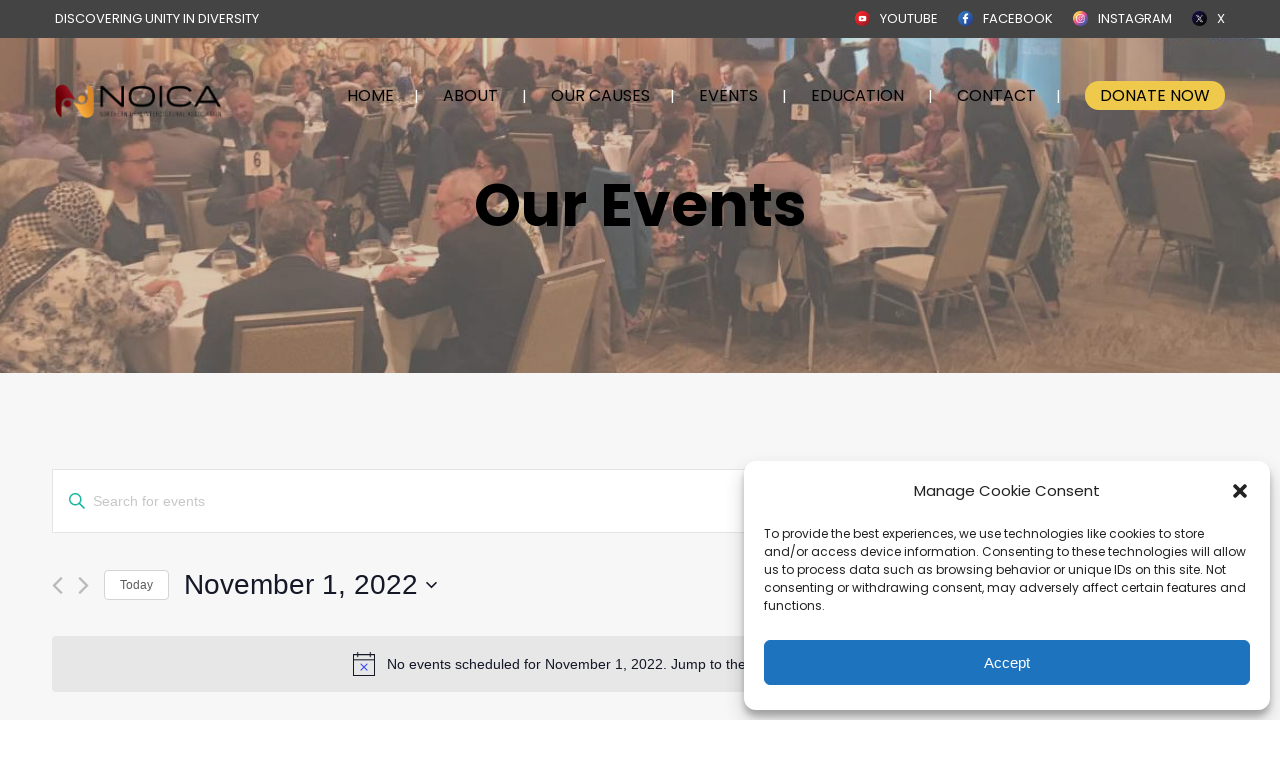

--- FILE ---
content_type: text/html; charset=UTF-8
request_url: https://noica.org/events/2022-11-01/
body_size: 26247
content:
<!DOCTYPE html>
<html lang="en">
<head>
 
    <meta charset="UTF-8"> 
    <meta name="author" content="">
    <meta name="viewport" content="width=device-width, initial-scale=1.0">
        	
<title>Events for November 1, 2022 &#8211; Noica</title>
<link rel='stylesheet' id='tribe-events-views-v2-bootstrap-datepicker-styles-css' href='https://noica.org/wp-content/plugins/the-events-calendar/vendor/bootstrap-datepicker/css/bootstrap-datepicker.standalone.min.css?ver=5.12.2' type='text/css' media='all' />
<link rel='stylesheet' id='tec-variables-skeleton-css' href='https://noica.org/wp-content/plugins/the-events-calendar/common/src/resources/css/variables-skeleton.min.css?ver=4.14.10' type='text/css' media='all' />
<link rel='stylesheet' id='tribe-common-skeleton-style-css' href='https://noica.org/wp-content/plugins/the-events-calendar/common/src/resources/css/common-skeleton.min.css?ver=4.14.10' type='text/css' media='all' />
<link rel='stylesheet' id='tribe-tooltipster-css-css' href='https://noica.org/wp-content/plugins/the-events-calendar/common/vendor/tooltipster/tooltipster.bundle.min.css?ver=4.14.10' type='text/css' media='all' />
<link rel='stylesheet' id='tribe-events-views-v2-skeleton-css' href='https://noica.org/wp-content/plugins/the-events-calendar/src/resources/css/views-skeleton.min.css?ver=5.12.2' type='text/css' media='all' />
<link rel='stylesheet' id='tec-variables-full-css' href='https://noica.org/wp-content/plugins/the-events-calendar/common/src/resources/css/variables-full.min.css?ver=4.14.10' type='text/css' media='all' />
<link rel='stylesheet' id='tribe-common-full-style-css' href='https://noica.org/wp-content/plugins/the-events-calendar/common/src/resources/css/common-full.min.css?ver=4.14.10' type='text/css' media='all' />
<link rel='stylesheet' id='tribe-events-views-v2-full-css' href='https://noica.org/wp-content/plugins/the-events-calendar/src/resources/css/views-full.min.css?ver=5.12.2' type='text/css' media='all' />
<meta name='robots' content='max-image-preview:large' />
<link rel='dns-prefetch' href='//fonts.googleapis.com' />
<link rel="alternate" type="application/rss+xml" title="Noica &raquo; Feed" href="https://noica.org/feed/" />
<link rel="alternate" type="application/rss+xml" title="Noica &raquo; Comments Feed" href="https://noica.org/comments/feed/" />
<link rel="alternate" type="text/calendar" title="Noica &raquo; iCal Feed" href="https://noica.org/events/today/?ical=1/" />
<link rel="alternate" type="application/rss+xml" title="Noica &raquo; Events Feed" href="https://noica.org/events/feed/" />
<script type="text/javascript">
window._wpemojiSettings = {"baseUrl":"https:\/\/s.w.org\/images\/core\/emoji\/14.0.0\/72x72\/","ext":".png","svgUrl":"https:\/\/s.w.org\/images\/core\/emoji\/14.0.0\/svg\/","svgExt":".svg","source":{"concatemoji":"https:\/\/noica.org\/wp-includes\/js\/wp-emoji-release.min.js?ver=8e46d08663ae7c89ac952b5b1289b88f"}};
/*! This file is auto-generated */
!function(e,a,t){var n,r,o,i=a.createElement("canvas"),p=i.getContext&&i.getContext("2d");function s(e,t){var a=String.fromCharCode,e=(p.clearRect(0,0,i.width,i.height),p.fillText(a.apply(this,e),0,0),i.toDataURL());return p.clearRect(0,0,i.width,i.height),p.fillText(a.apply(this,t),0,0),e===i.toDataURL()}function c(e){var t=a.createElement("script");t.src=e,t.defer=t.type="text/javascript",a.getElementsByTagName("head")[0].appendChild(t)}for(o=Array("flag","emoji"),t.supports={everything:!0,everythingExceptFlag:!0},r=0;r<o.length;r++)t.supports[o[r]]=function(e){if(p&&p.fillText)switch(p.textBaseline="top",p.font="600 32px Arial",e){case"flag":return s([127987,65039,8205,9895,65039],[127987,65039,8203,9895,65039])?!1:!s([55356,56826,55356,56819],[55356,56826,8203,55356,56819])&&!s([55356,57332,56128,56423,56128,56418,56128,56421,56128,56430,56128,56423,56128,56447],[55356,57332,8203,56128,56423,8203,56128,56418,8203,56128,56421,8203,56128,56430,8203,56128,56423,8203,56128,56447]);case"emoji":return!s([129777,127995,8205,129778,127999],[129777,127995,8203,129778,127999])}return!1}(o[r]),t.supports.everything=t.supports.everything&&t.supports[o[r]],"flag"!==o[r]&&(t.supports.everythingExceptFlag=t.supports.everythingExceptFlag&&t.supports[o[r]]);t.supports.everythingExceptFlag=t.supports.everythingExceptFlag&&!t.supports.flag,t.DOMReady=!1,t.readyCallback=function(){t.DOMReady=!0},t.supports.everything||(n=function(){t.readyCallback()},a.addEventListener?(a.addEventListener("DOMContentLoaded",n,!1),e.addEventListener("load",n,!1)):(e.attachEvent("onload",n),a.attachEvent("onreadystatechange",function(){"complete"===a.readyState&&t.readyCallback()})),(e=t.source||{}).concatemoji?c(e.concatemoji):e.wpemoji&&e.twemoji&&(c(e.twemoji),c(e.wpemoji)))}(window,document,window._wpemojiSettings);
</script>
<style type="text/css">
img.wp-smiley,
img.emoji {
	display: inline !important;
	border: none !important;
	box-shadow: none !important;
	height: 1em !important;
	width: 1em !important;
	margin: 0 0.07em !important;
	vertical-align: -0.1em !important;
	background: none !important;
	padding: 0 !important;
}
</style>
	<link rel='stylesheet' id='wp-block-library-css' href='https://noica.org/wp-includes/css/dist/block-library/style.min.css?ver=8e46d08663ae7c89ac952b5b1289b88f' type='text/css' media='all' />
<style id='pdfemb-pdf-embedder-viewer-style-inline-css' type='text/css'>
.wp-block-pdfemb-pdf-embedder-viewer{max-width:none}

</style>
<link rel='stylesheet' id='font-awesome-css' href='https://noica.org/wp-content/plugins/js_composer/assets/lib/bower/font-awesome/css/font-awesome.min.css?ver=6.0.5' type='text/css' media='all' />
<link rel='stylesheet' id='classic-theme-styles-css' href='https://noica.org/wp-includes/css/classic-themes.min.css?ver=1' type='text/css' media='all' />
<style id='global-styles-inline-css' type='text/css'>
body{--wp--preset--color--black: #000000;--wp--preset--color--cyan-bluish-gray: #abb8c3;--wp--preset--color--white: #ffffff;--wp--preset--color--pale-pink: #f78da7;--wp--preset--color--vivid-red: #cf2e2e;--wp--preset--color--luminous-vivid-orange: #ff6900;--wp--preset--color--luminous-vivid-amber: #fcb900;--wp--preset--color--light-green-cyan: #7bdcb5;--wp--preset--color--vivid-green-cyan: #00d084;--wp--preset--color--pale-cyan-blue: #8ed1fc;--wp--preset--color--vivid-cyan-blue: #0693e3;--wp--preset--color--vivid-purple: #9b51e0;--wp--preset--gradient--vivid-cyan-blue-to-vivid-purple: linear-gradient(135deg,rgba(6,147,227,1) 0%,rgb(155,81,224) 100%);--wp--preset--gradient--light-green-cyan-to-vivid-green-cyan: linear-gradient(135deg,rgb(122,220,180) 0%,rgb(0,208,130) 100%);--wp--preset--gradient--luminous-vivid-amber-to-luminous-vivid-orange: linear-gradient(135deg,rgba(252,185,0,1) 0%,rgba(255,105,0,1) 100%);--wp--preset--gradient--luminous-vivid-orange-to-vivid-red: linear-gradient(135deg,rgba(255,105,0,1) 0%,rgb(207,46,46) 100%);--wp--preset--gradient--very-light-gray-to-cyan-bluish-gray: linear-gradient(135deg,rgb(238,238,238) 0%,rgb(169,184,195) 100%);--wp--preset--gradient--cool-to-warm-spectrum: linear-gradient(135deg,rgb(74,234,220) 0%,rgb(151,120,209) 20%,rgb(207,42,186) 40%,rgb(238,44,130) 60%,rgb(251,105,98) 80%,rgb(254,248,76) 100%);--wp--preset--gradient--blush-light-purple: linear-gradient(135deg,rgb(255,206,236) 0%,rgb(152,150,240) 100%);--wp--preset--gradient--blush-bordeaux: linear-gradient(135deg,rgb(254,205,165) 0%,rgb(254,45,45) 50%,rgb(107,0,62) 100%);--wp--preset--gradient--luminous-dusk: linear-gradient(135deg,rgb(255,203,112) 0%,rgb(199,81,192) 50%,rgb(65,88,208) 100%);--wp--preset--gradient--pale-ocean: linear-gradient(135deg,rgb(255,245,203) 0%,rgb(182,227,212) 50%,rgb(51,167,181) 100%);--wp--preset--gradient--electric-grass: linear-gradient(135deg,rgb(202,248,128) 0%,rgb(113,206,126) 100%);--wp--preset--gradient--midnight: linear-gradient(135deg,rgb(2,3,129) 0%,rgb(40,116,252) 100%);--wp--preset--duotone--dark-grayscale: url('#wp-duotone-dark-grayscale');--wp--preset--duotone--grayscale: url('#wp-duotone-grayscale');--wp--preset--duotone--purple-yellow: url('#wp-duotone-purple-yellow');--wp--preset--duotone--blue-red: url('#wp-duotone-blue-red');--wp--preset--duotone--midnight: url('#wp-duotone-midnight');--wp--preset--duotone--magenta-yellow: url('#wp-duotone-magenta-yellow');--wp--preset--duotone--purple-green: url('#wp-duotone-purple-green');--wp--preset--duotone--blue-orange: url('#wp-duotone-blue-orange');--wp--preset--font-size--small: 13px;--wp--preset--font-size--medium: 20px;--wp--preset--font-size--large: 36px;--wp--preset--font-size--x-large: 42px;--wp--preset--spacing--20: 0.44rem;--wp--preset--spacing--30: 0.67rem;--wp--preset--spacing--40: 1rem;--wp--preset--spacing--50: 1.5rem;--wp--preset--spacing--60: 2.25rem;--wp--preset--spacing--70: 3.38rem;--wp--preset--spacing--80: 5.06rem;}:where(.is-layout-flex){gap: 0.5em;}body .is-layout-flow > .alignleft{float: left;margin-inline-start: 0;margin-inline-end: 2em;}body .is-layout-flow > .alignright{float: right;margin-inline-start: 2em;margin-inline-end: 0;}body .is-layout-flow > .aligncenter{margin-left: auto !important;margin-right: auto !important;}body .is-layout-constrained > .alignleft{float: left;margin-inline-start: 0;margin-inline-end: 2em;}body .is-layout-constrained > .alignright{float: right;margin-inline-start: 2em;margin-inline-end: 0;}body .is-layout-constrained > .aligncenter{margin-left: auto !important;margin-right: auto !important;}body .is-layout-constrained > :where(:not(.alignleft):not(.alignright):not(.alignfull)){max-width: var(--wp--style--global--content-size);margin-left: auto !important;margin-right: auto !important;}body .is-layout-constrained > .alignwide{max-width: var(--wp--style--global--wide-size);}body .is-layout-flex{display: flex;}body .is-layout-flex{flex-wrap: wrap;align-items: center;}body .is-layout-flex > *{margin: 0;}:where(.wp-block-columns.is-layout-flex){gap: 2em;}.has-black-color{color: var(--wp--preset--color--black) !important;}.has-cyan-bluish-gray-color{color: var(--wp--preset--color--cyan-bluish-gray) !important;}.has-white-color{color: var(--wp--preset--color--white) !important;}.has-pale-pink-color{color: var(--wp--preset--color--pale-pink) !important;}.has-vivid-red-color{color: var(--wp--preset--color--vivid-red) !important;}.has-luminous-vivid-orange-color{color: var(--wp--preset--color--luminous-vivid-orange) !important;}.has-luminous-vivid-amber-color{color: var(--wp--preset--color--luminous-vivid-amber) !important;}.has-light-green-cyan-color{color: var(--wp--preset--color--light-green-cyan) !important;}.has-vivid-green-cyan-color{color: var(--wp--preset--color--vivid-green-cyan) !important;}.has-pale-cyan-blue-color{color: var(--wp--preset--color--pale-cyan-blue) !important;}.has-vivid-cyan-blue-color{color: var(--wp--preset--color--vivid-cyan-blue) !important;}.has-vivid-purple-color{color: var(--wp--preset--color--vivid-purple) !important;}.has-black-background-color{background-color: var(--wp--preset--color--black) !important;}.has-cyan-bluish-gray-background-color{background-color: var(--wp--preset--color--cyan-bluish-gray) !important;}.has-white-background-color{background-color: var(--wp--preset--color--white) !important;}.has-pale-pink-background-color{background-color: var(--wp--preset--color--pale-pink) !important;}.has-vivid-red-background-color{background-color: var(--wp--preset--color--vivid-red) !important;}.has-luminous-vivid-orange-background-color{background-color: var(--wp--preset--color--luminous-vivid-orange) !important;}.has-luminous-vivid-amber-background-color{background-color: var(--wp--preset--color--luminous-vivid-amber) !important;}.has-light-green-cyan-background-color{background-color: var(--wp--preset--color--light-green-cyan) !important;}.has-vivid-green-cyan-background-color{background-color: var(--wp--preset--color--vivid-green-cyan) !important;}.has-pale-cyan-blue-background-color{background-color: var(--wp--preset--color--pale-cyan-blue) !important;}.has-vivid-cyan-blue-background-color{background-color: var(--wp--preset--color--vivid-cyan-blue) !important;}.has-vivid-purple-background-color{background-color: var(--wp--preset--color--vivid-purple) !important;}.has-black-border-color{border-color: var(--wp--preset--color--black) !important;}.has-cyan-bluish-gray-border-color{border-color: var(--wp--preset--color--cyan-bluish-gray) !important;}.has-white-border-color{border-color: var(--wp--preset--color--white) !important;}.has-pale-pink-border-color{border-color: var(--wp--preset--color--pale-pink) !important;}.has-vivid-red-border-color{border-color: var(--wp--preset--color--vivid-red) !important;}.has-luminous-vivid-orange-border-color{border-color: var(--wp--preset--color--luminous-vivid-orange) !important;}.has-luminous-vivid-amber-border-color{border-color: var(--wp--preset--color--luminous-vivid-amber) !important;}.has-light-green-cyan-border-color{border-color: var(--wp--preset--color--light-green-cyan) !important;}.has-vivid-green-cyan-border-color{border-color: var(--wp--preset--color--vivid-green-cyan) !important;}.has-pale-cyan-blue-border-color{border-color: var(--wp--preset--color--pale-cyan-blue) !important;}.has-vivid-cyan-blue-border-color{border-color: var(--wp--preset--color--vivid-cyan-blue) !important;}.has-vivid-purple-border-color{border-color: var(--wp--preset--color--vivid-purple) !important;}.has-vivid-cyan-blue-to-vivid-purple-gradient-background{background: var(--wp--preset--gradient--vivid-cyan-blue-to-vivid-purple) !important;}.has-light-green-cyan-to-vivid-green-cyan-gradient-background{background: var(--wp--preset--gradient--light-green-cyan-to-vivid-green-cyan) !important;}.has-luminous-vivid-amber-to-luminous-vivid-orange-gradient-background{background: var(--wp--preset--gradient--luminous-vivid-amber-to-luminous-vivid-orange) !important;}.has-luminous-vivid-orange-to-vivid-red-gradient-background{background: var(--wp--preset--gradient--luminous-vivid-orange-to-vivid-red) !important;}.has-very-light-gray-to-cyan-bluish-gray-gradient-background{background: var(--wp--preset--gradient--very-light-gray-to-cyan-bluish-gray) !important;}.has-cool-to-warm-spectrum-gradient-background{background: var(--wp--preset--gradient--cool-to-warm-spectrum) !important;}.has-blush-light-purple-gradient-background{background: var(--wp--preset--gradient--blush-light-purple) !important;}.has-blush-bordeaux-gradient-background{background: var(--wp--preset--gradient--blush-bordeaux) !important;}.has-luminous-dusk-gradient-background{background: var(--wp--preset--gradient--luminous-dusk) !important;}.has-pale-ocean-gradient-background{background: var(--wp--preset--gradient--pale-ocean) !important;}.has-electric-grass-gradient-background{background: var(--wp--preset--gradient--electric-grass) !important;}.has-midnight-gradient-background{background: var(--wp--preset--gradient--midnight) !important;}.has-small-font-size{font-size: var(--wp--preset--font-size--small) !important;}.has-medium-font-size{font-size: var(--wp--preset--font-size--medium) !important;}.has-large-font-size{font-size: var(--wp--preset--font-size--large) !important;}.has-x-large-font-size{font-size: var(--wp--preset--font-size--x-large) !important;}
.wp-block-navigation a:where(:not(.wp-element-button)){color: inherit;}
:where(.wp-block-columns.is-layout-flex){gap: 2em;}
.wp-block-pullquote{font-size: 1.5em;line-height: 1.6;}
</style>
<link rel='stylesheet' id='contact-form-7-css' href='https://noica.org/wp-content/plugins/contact-form-7/includes/css/styles.css?ver=5.7.4' type='text/css' media='all' />
<link rel='stylesheet' id='foobox-free-min-css' href='https://noica.org/wp-content/plugins/foobox-image-lightbox/free/css/foobox.free.min.css?ver=2.7.32' type='text/css' media='all' />
<link rel='stylesheet' id='nd_donations_style-css' href='https://noica.org/wp-content/plugins/nd-donations/assets/css/style.css?ver=8e46d08663ae7c89ac952b5b1289b88f' type='text/css' media='all' />
<link rel='stylesheet' id='nd_options_style-css' href='https://noica.org/wp-content/plugins/nd-shortcodes/css/style.css?ver=8e46d08663ae7c89ac952b5b1289b88f' type='text/css' media='all' />
<link rel='stylesheet' id='nd_options_font_family_h-css' href='https://fonts.googleapis.com/css?family=Poppins%3A300%2C400%2C700&#038;ver=6.1.9' type='text/css' media='all' />
<link rel='stylesheet' id='nd_options_font_family_p-css' href='https://fonts.googleapis.com/css?family=Poppins%3A300%2C400%2C700&#038;ver=6.1.9' type='text/css' media='all' />
<link rel='stylesheet' id='nd_options_font_family_third-css' href='https://fonts.googleapis.com/css?family=Poppins%3A300%2C400%2C700&#038;ver=6.1.9' type='text/css' media='all' />
<link rel='stylesheet' id='rs-plugin-settings-css' href='https://noica.org/wp-content/plugins/revslider/public/assets/css/rs6.css?ver=6.0.9' type='text/css' media='all' />
<style id='rs-plugin-settings-inline-css' type='text/css'>
#rs-demo-id {}
</style>
<link rel='stylesheet' id='cmplz-general-css' href='https://noica.org/wp-content/plugins/complianz-gdpr/assets/css/cookieblocker.min.css?ver=6.4.2.1' type='text/css' media='all' />
<link rel='stylesheet' id='pdfp-public-css' href='https://noica.org/wp-content/plugins/pdf-poster/dist/public.css?ver=2.1.24' type='text/css' media='all' />
<link rel='stylesheet' id='nicdark-style-css' href='https://noica.org/wp-content/themes/charityfoundation/style.css?ver=8e46d08663ae7c89ac952b5b1289b88f' type='text/css' media='all' />
<link rel='stylesheet' id='nicdark-fonts-css' href='//fonts.googleapis.com/css?family=Poppins%3A300%2C400%2C700&#038;ver=1.0.0' type='text/css' media='all' />
<!--[if lt IE 9]>
<link rel='stylesheet' id='vc_lte_ie9-css' href='https://noica.org/wp-content/plugins/js_composer/assets/css/vc_lte_ie9.min.css?ver=6.0.5' type='text/css' media='screen' />
<![endif]-->
<script type='text/javascript' src='https://noica.org/wp-includes/js/jquery/jquery.min.js?ver=3.6.1' id='jquery-core-js'></script>
<script type='text/javascript' src='https://noica.org/wp-includes/js/jquery/jquery-migrate.min.js?ver=3.3.2' id='jquery-migrate-js'></script>
<script type='text/javascript' src='https://noica.org/wp-content/plugins/the-events-calendar/common/src/resources/js/tribe-common.min.js?ver=4.14.10' id='tribe-common-js'></script>
<script type='text/javascript' src='https://noica.org/wp-content/plugins/the-events-calendar/src/resources/js/views/breakpoints.js?ver=5.12.2' id='tribe-events-views-v2-breakpoints-js'></script>
<script type='text/javascript' src='https://noica.org/wp-content/plugins/google-analytics-for-wordpress/assets/js/frontend-gtag.min.js?ver=9.0.1' id='monsterinsights-frontend-script-js'></script>
<script data-cfasync="false" data-wpfc-render="false" type="text/javascript" id='monsterinsights-frontend-script-js-extra'>/* <![CDATA[ */
var monsterinsights_frontend = {"js_events_tracking":"true","download_extensions":"doc,pdf,ppt,zip,xls,docx,pptx,xlsx","inbound_paths":"[{\"path\":\"\\\/go\\\/\",\"label\":\"affiliate\"},{\"path\":\"\\\/recommend\\\/\",\"label\":\"affiliate\"}]","home_url":"https:\/\/noica.org","hash_tracking":"false","v4_id":"G-WX4Y9H2LQJ"};/* ]]> */
</script>
<script type='text/javascript' src='https://noica.org/wp-content/plugins/revslider/public/assets/js/revolution.tools.min.js?ver=6.0' id='tp-tools-js'></script>
<script type='text/javascript' src='https://noica.org/wp-content/plugins/revslider/public/assets/js/rs6.min.js?ver=6.0.9' id='revmin-js'></script>
<script type='text/javascript' id='foobox-free-min-js-before'>
/* Run FooBox FREE (v2.7.32) */
var FOOBOX = window.FOOBOX = {
	ready: true,
	disableOthers: false,
	o: {wordpress: { enabled: true }, countMessage:'image %index of %total', captions: { dataTitle: ["captionTitle","title"], dataDesc: ["captionDesc","description"] }, rel: '', excludes:'.fbx-link,.nofoobox,.nolightbox,a[href*="pinterest.com/pin/create/button/"]', affiliate : { enabled: false }},
	selectors: [
		".gallery", ".wp-block-gallery", ".wp-caption", ".wp-block-image", "a:has(img[class*=wp-image-])", ".post a:has(img[class*=wp-image-])", ".foobox"
	],
	pre: function( $ ){
		// Custom JavaScript (Pre)
		
	},
	post: function( $ ){
		// Custom JavaScript (Post)
		
		// Custom Captions Code
		
	},
	custom: function( $ ){
		// Custom Extra JS
		
	}
};
</script>
<script type='text/javascript' src='https://noica.org/wp-content/plugins/foobox-image-lightbox/free/js/foobox.free.min.js?ver=2.7.32' id='foobox-free-min-js'></script>
<link rel="https://api.w.org/" href="https://noica.org/wp-json/" />
	
    <style type="text/css">

    	/*green*/
		.nd_donations_bg_green { background-color: #00baa3; }
		
		/*red*/
		.nd_donations_bg_red { background-color: #d55342; }
		.nd_donations_single_cause_form_validation_errors { background-color: #d55342; }

		/*greydark*/
		.nd_donations_bg_greydark { background-color: #444444; }
		.nd_donations_tabs .ui-tabs-active.ui-state-active { border-bottom: 2px solid #444444; }
       
    </style>
    



<!--START  for post-->
<style type="text/css">

    /*sidebar*/
    .nd_donations_sidebar .widget { margin-bottom: 40px; }
    .nd_donations_sidebar .widget img, .nd_donations_sidebar .widget select { max-width: 100%; }
    .nd_donations_sidebar .widget h3 { margin-bottom: 20px; font-weight: normal; }

    /*search*/
    .nd_donations_sidebar .widget.widget_search input[type="text"] { width: 100%; }
    .nd_donations_sidebar .widget.widget_search input[type="submit"] { margin-top: 20px; }

    /*list*/
    .nd_donations_sidebar .widget ul { margin: 0px; padding: 0px; list-style: none; }
    .nd_donations_sidebar .widget > ul > li { padding: 10px; border-bottom: 1px solid #f1f1f1; }
    .nd_donations_sidebar .widget > ul > li:last-child { padding-bottom: 0px; border-bottom: 0px solid #f1f1f1; }
    .nd_donations_sidebar .widget ul li { padding: 10px; }
    .nd_donations_sidebar .widget ul.children { padding: 10px; }
    .nd_donations_sidebar .widget ul.children:last-child { padding-bottom: 0px; }

    /*calendar*/
    .nd_donations_sidebar .widget.widget_calendar table { text-align: center; background-color: #fff; width: 100%; border: 1px solid #f1f1f1; line-height: 20px; }
    .nd_donations_sidebar .widget.widget_calendar table th { padding: 10px 5px; font-weight: normal; }
    .nd_donations_sidebar .widget.widget_calendar table td { padding: 10px 5px; }
    .nd_donations_sidebar .widget.widget_calendar table tbody td a { color: #fff; padding: 5px; border-radius: 0px; }
    .nd_donations_sidebar .widget.widget_calendar table tfoot td a { color: #fff; background-color: #444444; padding: 5px; border-radius: 0px; font-size: 13px; }
    .nd_donations_sidebar .widget.widget_calendar table tfoot td { padding-bottom: 20px; }
    .nd_donations_sidebar .widget.widget_calendar table tfoot td#prev { text-align: right; }
    .nd_donations_sidebar .widget.widget_calendar table tfoot td#next { text-align: left; }
    .nd_donations_sidebar .widget.widget_calendar table caption { font-size: 20px; font-weight: normal; background-color: #f9f9f9; padding: 20px; border: 1px solid #f1f1f1; border-bottom: 0px; }

    /*color calendar*/
    .nd_donations_sidebar .widget.widget_calendar table thead { color: #727475; }
    .nd_donations_sidebar .widget.widget_calendar table tbody td a { background-color: #00baa3; }
    .nd_donations_sidebar .widget.widget_calendar table caption { color: #727475; font-family: 'Poppins', sans-serif; }

    /*menu*/
    .nd_donations_sidebar .widget div ul { margin: 0px; padding: 0px; list-style: none; }
    .nd_donations_sidebar .widget div > ul > li { padding: 10px; border-bottom: 1px solid #f1f1f1; }
    .nd_donations_sidebar .widget div > ul > li:last-child { padding-bottom: 0px; border-bottom: 0px solid #f1f1f1; }
    .nd_donations_sidebar .widget div ul li { padding: 10px; }
    .nd_donations_sidebar .widget div ul.sub-menu { padding: 10px; }
    .nd_donations_sidebar .widget div ul.sub-menu:last-child { padding-bottom: 0px; }

    /*tag*/
    .nd_donations_sidebar .widget.widget_tag_cloud a { padding: 5px 10px; border: 1px solid #f1f1f1; border-radius: 0px; display: inline-block; margin: 5px; margin-left: 0px; font-size: 13px !important; line-height: 20px; }

</style>
<!--END css for post-->
	
    <style type="text/css">

    	/*START FONTS FAMILY*/
    	.nd_options_customizer_fonts .nd_options_first_font,
    	.nd_options_customizer_fonts h1,
    	.nd_options_customizer_fonts h2,
    	.nd_options_customizer_fonts h3,
    	.nd_options_customizer_fonts h4,
    	.nd_options_customizer_fonts h5,
    	.nd_options_customizer_fonts h6
    	{ font-family: 'Poppins', sans-serif; }

    	.nd_options_customizer_fonts,
    	.nd_options_customizer_fonts .nd_options_second_font,
    	.nd_options_customizer_fonts p,
    	.nd_options_customizer_fonts a,
    	.nd_options_customizer_fonts select,
    	.nd_options_customizer_fonts textarea,
    	.nd_options_customizer_fonts label,
    	.nd_options_customizer_fonts input,
    	#start_nicdark_framework
    	{ font-family: 'Poppins', sans-serif; }

    	.nd_options_customizer_fonts .nd_options_second_font_important
    	{ font-family: 'Poppins', sans-serif !important; }

    	.nd_options_customizer_fonts .nd_options_third_font
    	{ font-family: 'Poppins', sans-serif; }


    	/*START FONTS COLOR*/
    	.nd_options_customizer_fonts .nd_options_color_greydark,
    	.nd_options_customizer_fonts h1,
    	.nd_options_customizer_fonts h2,
    	.nd_options_customizer_fonts h3,
    	.nd_options_customizer_fonts h4,
    	.nd_options_customizer_fonts h5,
    	.nd_options_customizer_fonts h6
    	{ color: #727475; }
    	.nd_options_customizer_fonts .nd_options_color_greydark_important
    	{ color: #727475 !important; }

    	/*PLACEHOLDER*/
    	.nd_options_customizer_fonts .nd_options_placeholder_color_greydark_important::-webkit-input-placeholder { color: #727475 !important; }
		.nd_options_customizer_fonts .nd_options_placeholder_color_greydark_important::-moz-placeholder { color: #727475 !important; }
		.nd_options_customizer_fonts .nd_options_placeholder_color_greydark_important:-ms-input-placeholder { color: #727475 !important; }
		.nd_options_customizer_fonts .nd_options_placeholder_color_greydark_important:-moz-placeholder { color: #727475 !important; }

    	.nd_options_customizer_fonts,
    	.nd_options_customizer_fonts .nd_options_color_grey,
    	.nd_options_customizer_fonts p,
    	.nd_options_customizer_fonts a,
    	.nd_options_customizer_fonts select,
    	.nd_options_customizer_fonts textarea,
    	.nd_options_customizer_fonts label,
    	.nd_options_customizer_fonts input
    	{ color: #a3a3a3; }

    	.nd_options_color_grey_important { color: #a3a3a3 !important; }


    	/*compatibility with plugin Learning*/
    	#nd_learning_calendar_single_course .ui-datepicker-title {
    		font-family: 'Poppins', sans-serif;
    		color: #727475;	
    	}
    	#nd_learning_calendar_single_course .ui-datepicker-calendar th {
    		color: #727475;	
    	}
       
    </style>
    


	
    <style type="text/css">

    	/*START FORMS STYLES*/
    	.nd_options_customizer_forms span.wpcf7-not-valid-tip,
    	.nd_options_customizer_forms .wpcf7-response-output.wpcf7-validation-errors,
    	.wpcf7-response-output
    	{ 
    		background-color: #d55342; 
    		border-width: 0px !important;
    		border-color: #ffffff !important;
    		border-radius: 0px;
    		border-style: solid;
    		padding: 10px !important;
    		color: #ffffff;
    		margin: 10px 0px 10px 0px !important;
    		font-size: 13px;
    		line-height: 20px;
    	}
    	.nd_options_customizer_forms .wpcf7-response-output.wpcf7-mail-sent-ok
    	{ 
    		background-color: #00baa3; 
    		border-width: 0px;
    		border-color: #ffffff;
    		border-radius: 0px;
    		border-style: solid;
    		padding: 10px;
    		color: #ffffff;
    		margin: 0px;
    		margin-top: 10px;
    		font-size: 13px;
    		line-height: 20px;
    	}


    	/*new compatibility*/
    	.nd_options_customizer_forms .wpcf7 form.sent .wpcf7-response-output {
    		background-color: #00baa3; 
    		border-width: 0px;
    		border-color: #ffffff;
    		border-radius: 0px;
    		border-style: solid;
    		padding: 10px;
    		color: #ffffff;
    		margin: 0px;
    		margin-top: 10px;
    		font-size: 13px;
    		line-height: 20px;
    	}



       
    </style>
    


	
    <style type="text/css">

    	/*START FORMS STYLES*/
    	.nd_options_customizer_forms input[type="text"],
    	.nd_options_customizer_forms input[type="email"],
    	.nd_options_customizer_forms input[type="url"],
    	.nd_options_customizer_forms input[type="tel"],
    	.nd_options_customizer_forms input[type="number"],
    	.nd_options_customizer_forms input[type="date"],
    	.nd_options_customizer_forms input[type="file"],
    	.nd_options_customizer_forms input[type="password"],
    	.nd_options_customizer_forms select,
    	.nd_options_customizer_forms textarea,
    	.StripeElement

    	{ 
    		background-color: #f9f9f9; 
    		border-width: 1px;
    		border-color: #f1f1f1;
    		border-radius: 0px;
    		border-style: solid;
    		padding: 15px 20px;
    		-webkit-appearance: none;
    		color: #a3a3a3 !important;

    		    	}


    	.nd_options_customizer_forms input[type="text"]::-webkit-input-placeholder,
    	.nd_options_customizer_forms input[type="email"]::-webkit-input-placeholder,
    	.nd_options_customizer_forms input[type="url"]::-webkit-input-placeholder, 
    	.nd_options_customizer_forms input[type="tel"]::-webkit-input-placeholder ,
    	.nd_options_customizer_forms input[type="password"]::-webkit-input-placeholder ,
    	.nd_options_customizer_forms input[type="number"]::-webkit-input-placeholder,
    	.nd_options_customizer_forms textarea::-webkit-input-placeholder  {
    		color: #a3a3a3 !important;	
    	}


    	.nd_options_customizer_forms select {
    		cursor: pointer;
    	}

    	.nd_options_customizer_forms select option {
    		padding: 15px 20px;	
    	}

       
    </style>
    


	
    <style type="text/css">

    	/*START FORMS STYLES*/
    	.nd_options_customizer_forms input[type="submit"],
    	.nd_options_customizer_forms button[type="submit"],
    	.give-btn.give-btn-modal
    	{ 
    		background-color: #00baa3; 
    		border-width: 0px;
    		border-color: #00baa3;
    		border-radius: 30px;
    		border-style: solid;
    		padding: 10px 20px;
    		-webkit-appearance: none;
    		color: #ffffff;
    		cursor: pointer;
    		font-family: 'Poppins', sans-serif;

    	}

       
    </style>
    


	<style type="text/css">

		.nd_options_cursor_default_a > a { cursor: default; }
		.nd_options_customizer_labels_color_new { background-color: #efc94c; }
		
		/*hot*/
		.nd_options_navigation_type .menu li.nd_options_hot_label > a:after,
		#nd_options_header_5 .menu li.nd_options_hot_label > a:after,
		#nd_options_header_6 .menu li.nd_options_hot_label > a:after { content: "HOT"; float: right; background-color: #d55342; border-radius: 3px; color: #fff; font-size: 10px; line-height: 10px; padding: 3px 5px; }
		
		/*best*/
		.nd_options_navigation_type .menu li.nd_options_best_label > a:after,
		#nd_options_header_5 .menu li.nd_options_best_label > a:after,
		#nd_options_header_6 .menu li.nd_options_best_label > a:after { content: "BEST"; float: right; background-color: #00baa3; border-radius: 3px; color: #fff; font-size: 10px; line-height: 10px; padding: 3px 5px; }
		
		/*new*/
		.nd_options_navigation_type .menu li.nd_options_new_label > a:after,
		#nd_options_header_5 .menu li.nd_options_new_label > a:after,
		#nd_options_header_6 .menu li.nd_options_new_label > a:after { content: "NEW"; float: right; background-color: #efc94c; border-radius: 3px; color: #fff; font-size: 10px; line-height: 10px; padding: 3px 5px; }
		
		/*slide*/
		.nd_options_navigation_type .menu li.nd_options_slide_label > a:after,
		#nd_options_header_5 .menu li.nd_options_slide_label > a:after,
		#nd_options_header_6 .menu li.nd_options_slide_label > a:after { content: "SLIDE"; float: right; background-color: #d55342; border-radius: 3px; color: #fff; font-size: 10px; line-height: 10px; padding: 3px 5px; }

		/*demo*/
		.nd_options_navigation_type .menu li.nd_options_demo_label > a:after,
		#nd_options_header_5 .menu li.nd_options_demo_label > a:after,
		#nd_options_header_6 .menu li.nd_options_demo_label > a:after { content: "DEMO"; float: right; background-color: #d55342; border-radius: 3px; color: #fff; font-size: 10px; line-height: 10px; padding: 3px 5px; }

		/*all*/
		#nd_options_header_6 .menu li.nd_options_hot_label > a:after,
		#nd_options_header_6 .menu li.nd_options_best_label > a:after,
		#nd_options_header_6 .menu li.nd_options_new_label > a:after,
		#nd_options_header_6 .menu li.nd_options_slide_label > a:after,
		#nd_options_header_6 .menu li.nd_options_demo_label > a:after { padding: 5px 5px 3px 5px; border-radius: 0px; letter-spacing: 1px; }

		/*all*/
		.nd_elements_navigation_sidebar_content .menu li.nd_options_new_label > a:after,
		.nd_elements_navigation_sidebar_content .menu li.nd_options_hot_label > a:after,
		.nd_elements_navigation_sidebar_content .menu li.nd_options_best_label > a:after,
		.nd_elements_navigation_sidebar_content .menu li.nd_options_slide_label > a:after,
		.nd_elements_navigation_sidebar_content .menu li.nd_options_demo_label > a:after { display: none; }
		
	</style>

	
	<!--START css-->
	<style type="text/css">

		.nd_options_navigation_search_content_form {  }
		.nd_options_navigation_search_content_form input[type="search"] { 
			background: none;
			border: 0px;
			border-bottom: 2px solid #fff;
			color: #fff;
			font-size: 30px;
			line-height: 30px;
		}
		.nd_options_navigation_search_content_form input[type="search"]::-webkit-input-placeholder { color: #fff; }
		.nd_options_navigation_search_content_form input[type="submit"]{ 
			font-size: 25px;
		    line-height: 40px;
		    margin-left: 20px;
		}
		
	</style>
	<!--END css-->



	
	<!--START css header transparent-->
	<style type="text/css">

		#nd_options_navigation_2_container > div { background: none !important; position: absolute; z-index: 99; border-bottom-width: 0px !important; }
	   
	</style>
	<!--END css header transparent-->



<!--START css-->
<style type="text/css">

	.nd_options_navigation_2 div > ul { list-style: none; margin: 0px; padding: 0px; text-align: right; }
	.nd_options_navigation_2 div > ul > li { display: inline-block; padding: 0px; }
	.nd_options_navigation_2 div > ul > li:after { content: "|"; display: inline-block; margin: 0px 20px; color: #ffffff; }
	.nd_options_navigation_2 div > ul > li:last-child:after { content: ""; margin: 0px; }
	.nd_options_navigation_2 div li a { color: #000000; font-size: 16px; line-height: 16px; font-family: Poppins; }
	.nd_options_navigation_2 div > ul li:hover > ul.sub-menu { display: block; }
	.nd_options_navigation_2 div > ul li > ul.sub-menu { z-index: 999; position: absolute; margin: 0px; padding: 0px; list-style: none; display: none; margin-left: -20px; padding-top: 20px; width: 190px; }
	.nd_options_navigation_2 div > ul li > ul.sub-menu > li { padding: 15px 20px; border-bottom: 1px solid #f1f1f1; text-align: left; background-color: #fff; position: relative; box-shadow: 0px 2px 5px #f1f1f1; float: left; width: 100%; box-sizing:border-box; }
	.nd_options_navigation_2 div > ul li > ul.sub-menu > li:hover { background-color: #f9f9f9;  }
	.nd_options_navigation_2 div > ul li > ul.sub-menu > li:last-child { border-bottom: 0px solid #000; }
	.nd_options_navigation_2 div > ul li > ul.sub-menu li a { font-size: 14px; color: #727475; float: left; width: 100%; }
	.nd_options_navigation_2 div > ul li > ul.sub-menu li > ul.sub-menu { margin-left: 170px; top: 0; padding-top: 0; padding-left: 20px; }
	/*responsive*/
	.nd_options_navigation_2_sidebar div > ul { list-style: none; margin: 0px; padding: 0px; }
	.nd_options_navigation_2_sidebar div > ul > li { display: inline-block; width: 100%; padding: 0px 0px 20px 0px; }
	.nd_options_navigation_2_sidebar div li a { font-family: Poppins; }
	.nd_options_navigation_2_sidebar div li > a { padding: 10px 0px; display: inline-block; font-size: 24px; font-family: Poppins; text-transform: lowercase; color: #fff; }
	.nd_options_navigation_2_sidebar div li > a::first-letter { text-transform: uppercase; }
	.nd_options_navigation_2_sidebar div > ul li > ul.sub-menu { margin: 0px; padding: 0px; list-style: none; }
	.nd_options_navigation_2_sidebar div > ul li > ul.sub-menu > li { padding: 0px 20px; text-align: left; }
	.nd_options_navigation_2_sidebar div > ul li > ul.sub-menu li a { font-size: 14px; }
	.nd_options_navigation_2_sidebar_content li.nd_options_customizer_labels_color_new { padding: 0px !important; background-color: transparent !important; }
	/*top header*/
	.nd_options_navigation_top_header_2 { font-size: 13px; line-height: 18px; }
	.nd_options_navigation_top_header_2 > ul { list-style: none; margin: 0px; padding: 0px; }
	.nd_options_navigation_top_header_2 > ul > li { display: inline-block; }
	.nd_options_navigation_top_header_2> ul > li:after { content: "|"; display: inline-block; margin: 0px 15px; font-size: 13px; }
	.nd_options_navigation_top_header_2 > ul > li:last-child:after { content: ""; margin: 0px; }
	.nd_options_navigation_top_header_2 li a { font-size: 13px; }
	.nd_options_navigation_top_header_2 > ul li:hover > ul.nd_options_sub_menu { display: block; }
	.nd_options_navigation_top_header_2 > ul li > ul.nd_options_sub_menu { padding: 10px 0px 0px 15px; position: absolute; margin: 0px; list-style: none; display: none; z-index: 9; }
	.nd_options_navigation_top_header_2 > ul li > ul.nd_options_sub_menu > li { padding: 7px 15px; font-size: 13px; border-bottom: 1px solid #595959; background-color: #444444; }
	.nd_options_navigation_top_header_2 > ul li > ul.nd_options_sub_menu > li:last-child { border-bottom: 0px solid #000; }
   
	#nd_options_navigation_top_header_2_left div:last-child div a img { margin-right: 0px; }
	#nd_options_navigation_top_header_2_right div:last-child div a img { margin-left: 0px; }

	/*arrow for item has children*/
	.nd_options_navigation_2 .menu ul.sub-menu li.menu-item-has-children > a:after { content:""; float: right; border-style: solid; border-width: 5px 0 5px 5px; border-color: transparent transparent transparent #727475; margin-top: 3px; }

</style>
<!--END css-->




<style>

/*HEADER IMAGE*/
#nd_options_eventscalendar_header_img h1 { font-size: 60px; font-weight: bold; text-align: center; }

/*CALENDAR PAGE*/
.post-type-archive-tribe_events .tribe-events-view--month,
.post-type-archive-tribe_events .tribe-events-view--day,
.post-type-archive-tribe_events .tribe-events-view--list { float: left; width:100%; }

/*SINGLE EVENT*/
.tribe-events-single .tribe-events-back a {background-color: #727475;color: #fff;font-size: 13px;font-weight: 700;letter-spacing: 1px;padding: 10px 20px;line-height: 13px;text-transform: uppercase;display: inline-block;}
.tribe-events-single .tribe-events-single-event-title {font-size: 40px;font-weight: 700;}
.tribe-events-single .tribe-events-schedule h2 {font-size: 17px;font-weight: normal;color: #a3a3a3; letter-spacing: 1px;text-transform: uppercase;}
.tribe-events-single .tribe-events-schedule span.tribe-events-cost { letter-spacing: 1px; }
.tribe-events-single .tribe-events-single-event-description p { line-height: 2em; }
.tribe-events-single .tribe-events-single-section .tribe-events-venue-map { padding: 0px;border-width: 0px;border-radius: 0px;background-color: #fff; }
#tribe-events-footer { border-top-width: 0px !important;padding-top: 0px !important; }
#tribe-events-footer .tribe-events-nav-pagination a { background-color: #727475;color: #fff;font-size: 13px;font-weight: 700;letter-spacing: 1px;padding: 10px 20px;line-height: 13px;text-transform: uppercase;display: inline-block; }
.tribe-events-single .tribe-events-single-section .tribe-events-meta-group h2 { font-size: 23px; }
.tribe-events-single .tribe-events-single-section .tribe-events-meta-group dl dt { font-size: 17px;margin-top: 20px; }
.tribe-events-single .tribe-events-single-section .tribe-events-meta-group .tribe-events-start-date,
.tribe-events-single .tribe-events-single-section .tribe-events-meta-group .tribe-events-start-time,
.tribe-events-single .tribe-events-single-section .tribe-events-meta-group .tribe-events-event-cost,
.tribe-events-single .tribe-events-single-section .tribe-events-meta-group .tribe-events-event-categories a,
.tribe-events-single .tribe-events-single-section .tribe-events-meta-group   .tribe-organizer-tel,
.tribe-events-single .tribe-events-single-section .tribe-events-meta-group  .tribe-organizer-email,
.tribe-events-single .tribe-events-single-section .tribe-events-meta-group  .tribe-organizer-url,
.tribe-events-single .tribe-events-single-section .tribe-events-meta-group .tribe-organizer,
.tribe-events-single .tribe-events-single-section .tribe-events-meta-group .tribe-venue-tel,
.tribe-events-single .tribe-events-single-section .tribe-events-meta-group .tribe-venue-url,
.tribe-events-single .tribe-events-single-section .tribe-events-meta-group .tribe-venue,
.tribe-events-single .tribe-events-single-section .tribe-events-meta-group .tribe-venue-location {font-size: 15px;color: #5c5c5c;margin-top: 10px !important;letter-spacing: 1px;display: inline-block;text-decoration: none;}
.tribe-events-single .tribe-events-single-section .tribe-events-meta-group { padding: 0px; }
.tribe-events-single .tribe-events-single-section .tribe-events-venue-map { margin: 20px 0px 0px 0px; }
.tribe-events-single .tribe-events-single-section { border-width:0px; }

/*ARCHIVE EVENTS*/
.post-type-archive-tribe_events .tribe-events-calendar-list .tribe-common-g-row.tribe-events-calendar-list__event-row{box-shadow: 0px 0px 15px 0px rgba(0, 0, 0, 0.1); padding: 20px 0px;box-sizing: border-box;}
.post-type-archive-tribe_events .tribe-events-calendar-list .tribe-common-g-row time.tribe-events-calendar-list__event-date-tag-datetime{background-color: #727475; height: auto;padding: 10px 0px;}
.post-type-archive-tribe_events .tribe-events-calendar-list .tribe-common-g-row time .tribe-events-calendar-list__event-date-tag-weekday,
.post-type-archive-tribe_events .tribe-events-calendar-list .tribe-common-g-row time .tribe-events-calendar-list__event-date-tag-daynum { color: #fff; }
.post-type-archive-tribe_events .tribe-events-calendar-list .tribe-common-g-row header time { font-size: 13px;line-height: 13px;text-transform: uppercase;letter-spacing: 1px;color: #a3a3a3; }
.post-type-archive-tribe_events .tribe-events-calendar-list .tribe-common-g-row header h3 a{font-size: 23px;line-height: 23px;}
.post-type-archive-tribe_events .tribe-events-calendar-list .tribe-common-g-row header address { display: none; }
.post-type-archive-tribe_events .tribe-events-calendar-list .tribe-common-g-row .tribe-events-calendar-list__event-description p {font-size: 15px;line-height: 2em;}
.post-type-archive-tribe_events .tribe-events-calendar-list .tribe-common-g-row .tribe-events-calendar-list__event-cost {font-size: 13px;line-height: 13px;font-weight: bold;letter-spacing: 1px;background-color: #00baa3;color: #fff;padding: 10px 20px;display: inline-block;}
.post-type-archive-tribe_events .tribe-events-calendar-list .tribe-common-g-row .tribe-events-calendar-list__event-details { width: 70%; }
.post-type-archive-tribe_events .tribe-events-calendar-list .tribe-common-g-row .tribe-events-calendar-list__event-featured-image-wrapper { width: 30%; }
.post-type-archive-tribe_events .tribe-events-view--month header .tribe-events-header__breadcrumbs { display: none; }

</style>


    <!--START  for post-->
    <style type="text/css">

        /*sidebar*/
        .wpb_widgetised_column .widget { margin-bottom: 40px; }
        .wpb_widgetised_column .widget img, .wpb_widgetised_column .widget select { max-width: 100%; }
        .wpb_widgetised_column .widget h3 { margin-bottom: 20px; font-weight: bolder; }

        /*search*/
        .wpb_widgetised_column .widget.widget_search input[type="text"] { width: 100%; }
        .wpb_widgetised_column .widget.widget_search input[type="submit"] { margin-top: 20px; }

        /*list*/
        .wpb_widgetised_column .widget ul { margin: 0px; padding: 0px; list-style: none; }
        .wpb_widgetised_column .widget > ul > li { padding: 10px; border-bottom: 1px solid #f1f1f1; }
        .wpb_widgetised_column .widget > ul > li:last-child { padding-bottom: 0px; border-bottom: 0px solid #f1f1f1; }
        .wpb_widgetised_column .widget ul li { padding: 10px; }
        .wpb_widgetised_column .widget ul.children { padding: 10px; }
        .wpb_widgetised_column .widget ul.children:last-child { padding-bottom: 0px; }

        /*calendar*/
        .wpb_widgetised_column .widget.widget_calendar table { text-align: center; background-color: #fff; width: 100%; border: 1px solid #f1f1f1; line-height: 20px; }
        .wpb_widgetised_column .widget.widget_calendar table th { padding: 10px 5px; }
        .wpb_widgetised_column .widget.widget_calendar table td { padding: 10px 5px; }
        .wpb_widgetised_column .widget.widget_calendar table tbody td a { color: #fff; padding: 5px; border-radius: 3px; }
        .wpb_widgetised_column .widget.widget_calendar table tfoot td a { color: #fff; background-color: #444444; padding: 5px; border-radius: 3px; font-size: 13px; }
        .wpb_widgetised_column .widget.widget_calendar table tfoot td { padding-bottom: 20px; }
        .wpb_widgetised_column .widget.widget_calendar table tfoot td#prev { text-align: right; }
        .wpb_widgetised_column .widget.widget_calendar table tfoot td#next { text-align: left; }
        .wpb_widgetised_column .widget.widget_calendar table caption { font-size: 20px; font-weight: bolder; background-color: #f9f9f9; padding: 20px; border: 1px solid #f1f1f1; border-bottom: 0px; }

        /*color calendar*/
        .wpb_widgetised_column .widget.widget_calendar table thead { color: #727475; }
        .wpb_widgetised_column .widget.widget_calendar table tbody td a { background-color: #00baa3; }
        .wpb_widgetised_column .widget.widget_calendar table caption { color: #727475; font-family: 'Poppins', sans-serif; }

        /*menu*/
        .wpb_widgetised_column .widget div ul { margin: 0px; padding: 0px; list-style: none; }
        .wpb_widgetised_column .widget div > ul > li { padding: 10px; border-bottom: 1px solid #f1f1f1; }
        .wpb_widgetised_column .widget div > ul > li:last-child { padding-bottom: 0px; border-bottom: 0px solid #f1f1f1; }
        .wpb_widgetised_column .widget div ul li { padding: 10px; }
        .wpb_widgetised_column .widget div ul.sub-menu { padding: 10px; }
        .wpb_widgetised_column .widget div ul.sub-menu:last-child { padding-bottom: 0px; }

        /*tag*/
        .wpb_widgetised_column .widget.widget_tag_cloud a { padding: 5px 10px; border: 1px solid #f1f1f1; border-radius: 3px; display: inline-block; margin: 5px; margin-left: 0px; font-size: 13px !important; line-height: 20px; }

    </style>
    <!--END css for post-->




<style>


	/*-------------------------WooCommerce Archive Page-------------------------*/
	/*page-title*/
	.woocommerce.woocommerce-page.post-type-archive-product h1.page-title,
	.woocommerce.woocommerce-page.tax-product_cat h1.page-title,
	.woocommerce.woocommerce-page.tax-product_tag h1.page-title
	{
		display: none;
	}

	/*result-count*/
	.woocommerce.woocommerce-page.post-type-archive-product p.woocommerce-result-count,
	.woocommerce.woocommerce-page.tax-product_cat p.woocommerce-result-count,
	.woocommerce.woocommerce-page.tax-product_tag p.woocommerce-result-count
	{
		display: none;
	}
	
	/*woocommerce-ordering*/
	.woocommerce.woocommerce-page.post-type-archive-product form.woocommerce-ordering,
	.woocommerce.woocommerce-page.tax-product_cat form.woocommerce-ordering,
	.woocommerce.woocommerce-page.tax-product_tag form.woocommerce-ordering
	{
		display: none;
	}

	/*img product*/
	.woocommerce ul.products li.product a img{
		margin-bottom: 10px;
	}

	/*onsale*/
	.woocommerce ul.products li.product a span.onsale{
		top:-10px !important;
		right: -10px !important;	
		left: initial !important;
	}

	/*title product*/
	.woocommerce ul.products li.product a h2{
		font-size: 25px !important;
		line-height: 25px !important;
		padding: 10px 0px !important;
		text-align: center;
	}

	/*price*/
	.woocommerce ul.products li.product a .price{
		color: #a3a3a3!important;
		font-size: 15px !important;
		line-height: 15px !important;
		margin-top: 10px;
		text-align: center;
		letter-spacing: 3px;
		font-weight: bolder;
	}

	/*button*/
	.woocommerce ul.products li.product a.button{
		display: none;
	}

	/*star*/
	.woocommerce ul.products li.product a .star-rating{
		display: none;
	}


	/*-------------------------WooCommerce Single Product-------------------------*/
	
	/*tab description*/
	.woocommerce-Tabs-panel.woocommerce-Tabs-panel--description{
		margin-bottom: 60px !important;
	}
	.woocommerce-Tabs-panel.woocommerce-Tabs-panel--description h2{
		font-size: 20px;
		line-height: 20px;
		font-weight: bolder;
		margin-bottom: 20px;
	}
	.woocommerce-Tabs-panel.woocommerce-Tabs-panel--description > h2{
		display: none;
	}

	/*tab additional information*/
	.woocommerce-Tabs-panel.woocommerce-Tabs-panel--additional_information > h2{
		display: none;
	}
	.woocommerce-Tabs-panel.woocommerce-Tabs-panel--additional_information .shop_attributes tr {
		border-top: 1px solid #f1f1f1;
	}
	.woocommerce-Tabs-panel.woocommerce-Tabs-panel--additional_information .shop_attributes th {
		color: #727475;	
		background-color: #fff !important;
		padding: 20px;	
		min-width: 50px;
    	width: 1px;
    	border-bottom-width: 0px;
	}
	.woocommerce-Tabs-panel.woocommerce-Tabs-panel--additional_information .shop_attributes td {
		background-color: #fff !important;
		border-bottom-width: 0px;
	}
	.woocommerce-Tabs-panel.woocommerce-Tabs-panel--additional_information .shop_attributes td p{
		font-style: normal;		
	}

	/*tab reviews*/
	.woocommerce-Tabs-panel.woocommerce-Tabs-panel--reviews{
		margin-bottom: 60px !important;
	}
	.woocommerce-Tabs-panel.woocommerce-Tabs-panel--reviews .woocommerce-Reviews #comments h2{
		font-size: 20px;
		line-height: 20px;
		font-weight: bolder;
		margin-bottom: 40px;		
	}
	.woocommerce-Tabs-panel.woocommerce-Tabs-panel--reviews .woocommerce-Reviews #comments ol.commentlist{
		margin: 0px;
		padding: 0px;	
	}
	.woocommerce-Tabs-panel.woocommerce-Tabs-panel--reviews .woocommerce-Reviews #comments ol.commentlist li{
		border-bottom: 1px solid #f1f1f1 !important;	
	}
	.woocommerce-Tabs-panel.woocommerce-Tabs-panel--reviews .woocommerce-Reviews #comments ol.commentlist li .avatar{
	    border: 0px !important;
	    padding: 0px !important;
	    border-radius: 100%;
	    width: 40px !important;
	}
	.woocommerce-Tabs-panel.woocommerce-Tabs-panel--reviews .woocommerce-Reviews #comments ol.commentlist li div .comment-text{
		border: 0px solid #f1f1f1 !important;
    	padding: 15px 10px !important;
	}
	.woocommerce-Tabs-panel.woocommerce-Tabs-panel--reviews .woocommerce-Reviews #comments ol.commentlist li div .comment-text .meta{
		font-size: 16px !important;
		line-height: 16px !important;
		font-family: 'Poppins', sans-serif;
		font-weight: bolder;
	}
	.woocommerce-Tabs-panel.woocommerce-Tabs-panel--reviews .woocommerce-Reviews #review_form .submit{
		background-color: #00baa3 !important; 
		border-radius: 25px !important;
		padding: 10px 20px !important;
		text-transform: uppercase;
		font-family: 'Poppins', sans-serif;
		color: #fff !important;	 	      
	}

	/*top description*/
	.woocommerce.woocommerce-page .product.type-product .summary.entry-summary div p{
		margin: 20px 0px;
	}

	/*button add to cart*/
	.woocommerce.woocommerce-page .product .summary.entry-summary form .single_add_to_cart_button{
		background-color: #00baa3; 
		border-radius: 30px;
		padding: 10px 25px;
		text-transform: uppercase;
		font-family: 'Poppins', sans-serif;
		font-size: 15px;
		line-height: 29px;
		font-weight: normal;
	}

	/*qnt form*/
	.woocommerce.woocommerce-page .product .summary.entry-summary form div.quantity{
		margin-right: 20px;
	}
	.woocommerce.woocommerce-page .product .summary.entry-summary form div.quantity .qty{
		max-height: 49px;
	}


	/*product_meta*/
	.woocommerce.woocommerce-page .product .summary.entry-summary .product_meta{
		color: #727475;	
	}
	.woocommerce.woocommerce-page .product .summary.entry-summary .product_meta > span{
		font-family: 'Poppins', sans-serif;
		display: block;
	}
	.woocommerce.woocommerce-page .product .summary.entry-summary .product_meta span a{
		padding: 8px;
	    border: 1px solid #f1f1f1;
	    font-size: 13px;
	    line-height: 13px;
	    display: inline-block;
	    margin: 5px 10px;
	    margin-left: 0px;
	    border-radius: 0px;	
	}


	.woocommerce.woocommerce-page .product .summary.entry-summary .stock.out-of-stock{
		background-color: #d55342;
		color: #fff;
	    border-radius: 30px;
	    padding: 10px 25px;
	    text-transform: uppercase;
	    font-family: 'Poppins', sans-serif !important;	 
	    font-size: 15px;
	    line-height: 29px;
	    font-weight: normal;	
	    display: inline-block;
    	margin-bottom: 20px;
	}


	/*sku*/
	.woocommerce.woocommerce-page .product .summary.entry-summary .product_meta .sku_wrapper span.sku{
		padding: 8px;
	    border: 1px solid #f1f1f1;
	    font-size: 13px;
	    line-height: 13px;
	    display: inline-block;
	    margin: 5px 10px;
	    margin-left: 0px;
	    border-radius: 0px;
	    color: #a3a3a3;
	    font-family: 'Poppins', sans-serif !important;	 
	}
	
	/*variations*/
	.woocommerce.woocommerce-page .product .summary.entry-summary .variations .value .reset_variations{
		background-color: #d55342;
	    margin: 0px;
	    padding: 8px;
	    color: #fff;
	    text-transform: uppercase;
	    font-family: 'Poppins', sans-serif;
	    font-size: 13px;
	    line-height: 13px;
	    border-radius: 15px;
	}
	.woocommerce.woocommerce-page .product .summary.entry-summary .variations .label label{
		font-size: 16px;
		line-height: 16px;
		color: #727475; 
		font-family: 'Poppins', sans-serif;
		font-weight: normal;	
	}

	/*price*/
	.woocommerce.woocommerce-page .product .summary.entry-summary .price {
		font-size: 40px;
		line-height: 40px;
		color: #a3a3a3;	
		font-family: 'Poppins', sans-serif;
	}
	.woocommerce.woocommerce-page .product .summary.entry-summary .price .woocommerce-Price-amount{
		display: table;
	}
	.woocommerce.woocommerce-page .product .summary.entry-summary .price .woocommerce-Price-amount .woocommerce-Price-currencySymbol{
	    display: table-cell;
	    vertical-align: top;
	    font-size: 20px;
	    line-height: 20px;
	    padding-right: 10px;
	}
	.woocommerce.woocommerce-page .product .summary.entry-summary .price ins{
	    text-decoration: none;
	    font-weight: normal;
	}
	.woocommerce.woocommerce-page .product .summary.entry-summary .price del{
	    float: left;
	    margin-right: 20px;
	}
	
	/*tab*/
	.woocommerce.woocommerce-page .product .woocommerce-tabs ul{
		margin: 0px 0px 30px 0px !important;
		padding: 0px !important;
		border-bottom: 0px solid #f1f1f1;
		overflow: visible !important;
	}
	.woocommerce.woocommerce-page .product .woocommerce-tabs ul:before{
		border-bottom: 0px solid #f1f1f1 !important;
	}
	.woocommerce.woocommerce-page .product .woocommerce-tabs ul li{
		background-color: #fff !important;
		border: 0px !important;
		margin: 0px !important;
		padding: 0px !important;
		margin-right: 20px !important;
	}
	.woocommerce.woocommerce-page .product .woocommerce-tabs ul li a{
		color: #727475 !important;	
		font-family: 'Poppins', sans-serif !important;	
		font-size: 17px !important;
		line-height: 17px;
		font-weight: normal !important;
		padding: 20px 10px !important;
		margin: 0px !important;
		padding: 0px !important;
		padding-bottom: 10px !important;
	}
	.woocommerce.woocommerce-page .product .woocommerce-tabs ul li.active{
		box-shadow: 0px 2px 0px #444444 !important;
	}
	.woocommerce.woocommerce-page .product .woocommerce-tabs ul li.active:before,
	.woocommerce.woocommerce-page .product .woocommerce-tabs ul li.active:after,
	.woocommerce.woocommerce-page .product .woocommerce-tabs ul li:after,
	.woocommerce.woocommerce-page .product .woocommerce-tabs ul li:before{
		display: none;
	}


	/*image*/
	.woocommerce.woocommerce-page .product figure.woocommerce-product-gallery__wrapper{ margin: 0px; } 


	/*-------------------------WooCommerce General-------------------------*/
	/*onsale*/
	.woocommerce span.onsale {
		top:-10px !important;
		left: -10px !important;
	    border-radius: 100%;
	    min-width: initial;
	    min-height: initial;
	    padding: 25px 15px;
	    line-height: 13px;
	    font-size: 13px;
	    text-transform: uppercase;
	    font-weight: bolder;
	    font-family: 'Poppins', sans-serif;
	    background-color: #00baa3;
	}

	/*button*/
	.add_to_cart_button{
		font-size: 13px !important;
		line-height: 13px !important;
		color: #a3a3a3!important;
		font-weight: normal !important;
		text-transform: uppercase;
		border-radius: 3px !important;
		border: 1px solid #f1f1f1 !important;
		background-color: #fff !important;
		font-family: 'Poppins', sans-serif !important;
	}
	.added_to_cart{
		background-color: #00baa3 !important; 
		color: #fff !important;
		text-transform: uppercase;
		font-size: 13px !important;
		line-height: 13px !important;
		margin: 0px;
		margin-left: 5px;
		padding: .618em 1em !important;
		font-weight: normal !important;
		border-radius: 3px !important;
		font-family: 'Poppins', sans-serif !important;	
	}


	/*return-to-shop*/
	.return-to-shop .button{
		background-color: #00baa3 !important; 
		border-radius: 30px !important;
		text-transform: uppercase;
		font-family: 'Poppins', sans-serif;	
		color:#fff !important;
		margin-top: 20px !important;
		font-weight: normal !important;
		padding: 15px 25px !important;
	}


	/*qnt form*/
	.woocommerce .quantity .qty{
		min-width: 100px;
	}


	/*woocommerce-pagination*/
	.woocommerce nav.woocommerce-pagination ul{
		border: 0px;
	}
	.woocommerce nav.woocommerce-pagination ul li{
		border: 0px;
	}
	.woocommerce nav.woocommerce-pagination ul li span.current{
		background-color: #fff;
		color: #727475!important;
		font-family: 'Poppins', sans-serif !important;
		font-size: 20px;
		line-height: 20px;
		font-weight: bold;
		padding: 5px
	}
	.woocommerce nav.woocommerce-pagination ul li a{
		font-family: 'Poppins', sans-serif !important;
		color: #a3a3a3!important;	
		font-size: 20px;
		line-height: 20px;
		font-weight: bold;
		padding: 5px;
	}
	.woocommerce nav.woocommerce-pagination ul li a:hover{
		background-color: #fff;
	}


	/*related products*/
	.related.products > h2{
		margin-bottom: 25px;
		font-size: 20px;
		text-transform: uppercase;
	}
	.related.products ul.products li{
		margin-bottom: 0px;
	}

	/*upsells products*/
	.up-sells.upsells.products h2{
		margin-bottom: 25px;	
	}

	/*reviews link*/
	.woocommerce-review-link{
		display: none;
	}

	/*woocommerce-message*/
	.woocommerce-message{
		border-top: 0px;
		background-color: #00baa3;
		border-radius: 0px;
		color: #fff;	
		line-height: 36px;	
	}
	.woocommerce-message:before{
		color: #fff;	
	}
	.woocommerce-message a{
		background-color: #444444 !important;
	    border-radius: 25px !important;
	    color: #fff !important;
	    text-transform: uppercase;
	    padding: 10px 20px !important;
	    font-family: 'Poppins', sans-serif;
	    font-weight: normal !important;		
	}

	/*woocommerce-error*/
	.woocommerce-error{
		border-top: 0px;
		background-color: #d55342;
		border-radius: 3px;
		color: #fff;	
		line-height: 36px;		
	}
	.woocommerce-error:before{
		color: #fff;	
	}
	.woocommerce-error a{
		color: #fff;
		text-decoration: underline;		
	}

	/*woocommerce-info*/
	.woocommerce-info{
		border-top: 0px;
		background-color: #2780ba;
		border-radius: 0px;
		color: #fff;	
		line-height: 36px;		
	}
	.woocommerce-info a{
		color: #fff;
		text-decoration: underline;		
	}
	.woocommerce-info:before{
		color: #fff;	
	}

	/*required*/
	.woocommerce form .form-row .required{
		color: #a3a3a3;
	}
	.woocommerce form .form-row.woocommerce-invalid label{
		color: #a3a3a3;	
	}


	/*-------------------------WooCommerce Cart-------------------------*/
	.woocommerce-cart .woocommerce .shop_table.cart td{
		border-color: #f1f1f1;	
	}
	.woocommerce-cart .woocommerce .shop_table.cart{
		border: 1px solid #f1f1f1;	
		border-radius: 0px !important;
	}
	.woocommerce-cart .woocommerce .shop_table.cart .actions{
		background-color:#f9f9f9;
	}
	.woocommerce-cart .woocommerce .shop_table.cart th,
	.woocommerce-cart .woocommerce .shop_table.cart td{
		padding: 20px;
	}
	.woocommerce-cart .woocommerce .shop_table.cart thead{
		background-color:#f9f9f9;
	}
	.woocommerce-cart .woocommerce .shop_table.cart tr.cart_item .product-thumbnail a img{
		float: left;
	}
	.woocommerce-cart .woocommerce .shop_table.cart tr.cart_item .product-name .variation{
		display: none;
	}
	.woocommerce-cart .woocommerce .shop_table.cart .product-remove .remove{
		color: #d55342 !important; 
	    background-color: #fff !important;
	    font-size: 15px;
	    padding: 5px;
	}

	.woocommerce-cart .cart-collaterals{
		margin-top: 50px;
	}
	.woocommerce-cart .cart-collaterals h2{
		margin-bottom: 25px;
	}

	.woocommerce-cart .cart-collaterals .cart_totals table{
		border: 1px solid #f1f1f1;
		border-radius: 0px !important;
	}
	.woocommerce-cart .cart-collaterals .cart_totals table th,
	.woocommerce-cart .cart-collaterals .cart_totals table td{
		padding: 20px;
	}

	.woocommerce-cart .cart-collaterals .cart_totals .wc-proceed-to-checkout a{
		background-color: #00baa3; 
		border-radius: 50px;
		padding: 20px;
		text-transform: uppercase;
		font-family: 'Poppins', sans-serif;
		font-weight: normal;	
	}

	.woocommerce-cart .woocommerce .shop_table.cart .actions input[type="submit"]{
		background-color: #00baa3; 
		border-radius: 30px;
		padding: 10px 25px;
		text-transform: uppercase;
		font-family: 'Poppins', sans-serif;
		color: #fff;	
		font-size: 15px;
		line-height: 23px;
		font-weight: normal;
	}
	.woocommerce-cart .woocommerce .shop_table.cart .actions .coupon #coupon_code{
		border-radius: 25px;
		border: 1px solid #f1f1f1;
		min-width: 180px;
		padding: 8px 20px;
	}
	@media only screen and (min-width: 320px) and (max-width: 767px) {
   		.woocommerce-cart .woocommerce .shop_table.cart .actions .coupon #coupon_code{
			min-width: 0px;
		}
	}


	/*-------------------------WooCommerce Checkout-------------------------*/
	.woocommerce-checkout .woocommerce .checkout_coupon{
		border-radius: 0px;
		border: 1px solid #f1f1f1;
	}
	.woocommerce-checkout .woocommerce form.login{
		border-radius: 0px;
		border: 1px solid #f1f1f1;
	}
	.woocommerce-checkout .woocommerce .checkout_coupon input[type="submit"],
	.woocommerce-checkout .woocommerce form.login p .button{
		background-color: #00baa3; 
		border-radius: 30px;
		padding: 10px 25px;
		text-transform: uppercase;
		font-family: 'Poppins', sans-serif;
		color: #fff;
		font-size: 15px;
		line-height: 23px;
		font-weight: normal; 	
	}

	.woocommerce-checkout .woocommerce .woocommerce-billing-fields h3,
	.woocommerce-checkout .woocommerce .woocommerce-shipping-fields h3,
	.woocommerce-checkout #order_review_heading,
	.woocommerce-checkout .woocommerce .woocommerce-additional-fields h3{
		font-weight: bolder;
		margin-bottom: 25px;
		text-transform: uppercase;
	}
	.woocommerce-checkout #order_review_heading{
		margin-top: 40px;
	}


	.woocommerce-checkout.checkout #customer_details .woocommerce-billing-fields p{
		margin: 0px 0px 20px 0px;
	}

	.woocommerce-checkout.checkout #customer_details .woocommerce-shipping-fields textarea{
		height: 100px;
	}

	.woocommerce-checkout.checkout  #order_review .shop_table.woocommerce-checkout-review-order-table{
		border: 1px solid #f1f1f1;
		border-collapse: collapse;
	}
	.woocommerce-checkout.checkout  #order_review .shop_table.woocommerce-checkout-review-order-table th,
	.woocommerce-checkout.checkout  #order_review .shop_table.woocommerce-checkout-review-order-table td{
		border-color: #f1f1f1;
		padding: 20px;
	}
	.woocommerce-checkout.checkout  #order_review .shop_table.woocommerce-checkout-review-order-table thead,
	.woocommerce-checkout.checkout  #order_review .shop_table.woocommerce-checkout-review-order-table tfoot{
		background-color: #f9f9f9;
	}

	/*select drop*/
	.select2-container .select2-choice {
		border-color:#f1f1f1;
		color: #a3a3a3;	
		border-width: 0px;
		border-bottom-width: 2px;
		font-size: 15px;
		line-height: 19px;
		padding: 10px 20px;
		border-radius: 0px;
	}
	.select2-drop.select2-drop-above{
		border-color:#f1f1f1;
	}
	.select2-drop.select2-drop-above.select2-drop-active{
		border-color:#f1f1f1;	
	}
	.select2-drop-active{
		border-color:#f1f1f1;		
	}
	.select2-drop{
		color: #a3a3a3 !important;
	}
	.select2-results .select2-highlighted{
		color: #727475 !important;	
	}


	.woocommerce-checkout.checkout .woocommerce-checkout-payment .about_paypal{
		display: none;
	}

	/*placeorder*/
	.woocommerce-checkout.checkout .woocommerce-checkout-payment #place_order{
		background-color: #2780ba; 
		border-radius: 30px;
		padding: 10px 25px;
		text-transform: uppercase;
		font-family: 'Poppins', sans-serif;
		font-size: 15px;
		line-height: 23px;
		font-weight: normal;
	}
	.woocommerce-checkout.checkout .woocommerce-checkout-payment .form-row.place-order{
		padding: 30px !important;
	}


	/*payment block*/
	.woocommerce-checkout.checkout .woocommerce-checkout-payment {
		background-color: #444444 !important; 	
		border-radius: 0px !important;
	}
	.woocommerce-checkout.checkout .woocommerce-checkout-payment ul{
		border-bottom-width: 0px !important;
	}

	.woocommerce-checkout.checkout .woocommerce-checkout-payment .wc_payment_method.payment_method_paypal img{
		display: none;
	}

	.woocommerce-checkout.checkout .woocommerce-checkout-payment .wc_payment_methods{
		padding: 20px 30px 0px 30px !important;
	}
	.woocommerce-checkout.checkout .woocommerce-checkout-payment .wc_payment_methods li{
		padding: 5px 0px; 	
	}
	.woocommerce-checkout.checkout .woocommerce-checkout-payment .wc_payment_method div{
		background-color: #444444 !important; 	
		padding: 0px !important;
	}
	.woocommerce-checkout.checkout .woocommerce-checkout-payment .wc_payment_method div:before{
		border-color: #444444 !important; 	
	}
	.woocommerce-checkout.checkout .woocommerce-checkout-payment .wc_payment_method label{
		color: #fff;
		text-transform: uppercase;	
	}


	.woocommerce form .form-row.woocommerce-validated input.input-text{
		border-color: #00baa3;
	}
	.woocommerce form .form-row.woocommerce-invalid input.input-text{
		border-color: #d55342;
	}



	/*-------------------------WooCommerce Account-------------------------*/
	.woocommerce-account .woocommerce > h2 {
		display: none;
	}

	.woocommerce-account .woocommerce .login{
		border-radius: 0px;
		border-color:#f1f1f1;
	}

	.woocommerce-account .woocommerce .login p .woocommerce-Button,
	.woocommerce-account .lost_reset_password p .woocommerce-Button{
		background-color: #00baa3 !important; 
		border-radius: 3px;
		text-transform: uppercase;
		font-family: 'Poppins', sans-serif;	
		color:#fff !important;
	}


	/*-------------------------WooCommerce Order Completed-------------------------*/
	.woocommerce-checkout .woocommerce .woocommerce-thankyou-order-details,
	.woocommerce-checkout .woocommerce .wc-bacs-bank-details.order_details.bacs_details{
		margin: 20px 0px;
		padding: 30px;
	    background-color: #f9f9f9;
	    border: 1px solid #f1f1f1;
	}
	.woocommerce-checkout .woocommerce .wc-bacs-bank-details.order_details.bacs_details{
		margin-bottom: 40px;
	}

	.woocommerce-checkout .woocommerce table.shop_table.order_details{
		border-color: #f1f1f1;
		border-collapse: collapse;
		margin-top: 25px;
	}
	.woocommerce-checkout .woocommerce table.shop_table.order_details thead{
		background-color: #f9f9f9;
	}
	.woocommerce-checkout .woocommerce table.shop_table.order_details tr,
	.woocommerce-checkout .woocommerce table.shop_table.order_details td,
	.woocommerce-checkout .woocommerce table.shop_table.order_details th{
		border-color: #f1f1f1;
		padding: 20px;
	}


	.woocommerce-checkout .woocommerce h2.wc-bacs-bank-details-heading{
		margin-top: 40px;
		margin-bottom: 20px;
	}



	/*-------------------------WooCommerce Widgets-------------------------*/

	/*START custom widget for footer 4 on layout page 3*/
	#nd_options_footer_4 .wpb_widgetised_column .widget_products.widget.woocommerce li{ border-width: 0px; padding: 25px 20px 25px 110px;}
	#nd_options_footer_4 .wpb_widgetised_column .widget_products.widget.woocommerce li a span.product-title{font-size: 17px;font-weight: normal;letter-spacing: 0px;color: #727475; font-family: 'Poppins', sans-serif;}
	#nd_options_footer_4 .wpb_widgetised_column .widget_products.widget.woocommerce li a img{width: 90px;top: 10px;}
	#nd_options_footer_4 .wpb_widgetised_column .widget_products.widget.woocommerce li span{font-size: 13px;font-weight: lighter;letter-spacing: 3px;}
	/*END custom widget for footer 4 on layout page 3*/

	.nd_options_woocommerce_sidebar .widget h3{
		font-weight: bolder;
		margin-bottom: 20px;
	}
	.nd_options_woocommerce_sidebar .widget{
		margin-bottom: 40px;
	}

	.widget.woocommerce.widget_shopping_cart ul,
	.widget.woocommerce.widget_recent_reviews ul,
	.widget.woocommerce.widget_top_rated_products ul,
	.widget.woocommerce.widget_recently_viewed_products ul,
	.widget.woocommerce.widget_products ul{
		margin: 0px;
		padding: 0px;
	}
	.widget.woocommerce.widget_shopping_cart ul li,
	.widget.woocommerce.widget_recent_reviews ul li,
	.widget.woocommerce.widget_top_rated_products ul li,
	.widget.woocommerce.widget_recently_viewed_products ul li,
	.widget.woocommerce.widget_products ul li{
		margin: 0px;
		padding: 20px 20px 20px 70px;
		position: relative;
	}
	.widget.woocommerce.widget_shopping_cart ul li:last-child{
		padding-bottom: 20px;
	}
	.widget.woocommerce.widget_shopping_cart ul .empty{
		padding:20px;
		border:1px solid #f1f1f1;
	}
	.widget.woocommerce.widget_shopping_cart ul li .variation,
	.widget.woocommerce.widget_shopping_cart .total,
	.widget.woocommerce.widget_recent_reviews ul li .reviewer,
	.widget.woocommerce.widget_top_rated_products ul li .amount{
		display: none;
	}
	.widget.woocommerce.widget_shopping_cart ul li .remove{
		right: 0px;
	    left: initial;
	    top: 40px;
	    font-size: 20px;
	    color: #d55342 !important;		
	}
	.widget.woocommerce.widget_shopping_cart ul li .remove:hover{
		color: #fff !important;
		background-color: #d55342 !important;	
	}
	.widget.woocommerce.widget_shopping_cart .buttons a{
		background-color: #00baa3; 
		border-radius: 25px;
		padding: 10px 20px;
		text-transform: uppercase;
		font-family: 'Poppins', sans-serif;
		color: #fff;		
	}
	.widget.woocommerce.widget_shopping_cart .buttons a.checkout{
		background-color: #2780ba; 
		float: right;	
	}
	.widget.woocommerce.widget_shopping_cart ul li a img,
	.widget.woocommerce.widget_recent_reviews ul li a img,
	.widget.woocommerce.widget_top_rated_products ul li a img,
	.widget.woocommerce.widget_recently_viewed_products ul li a img,
	.widget.woocommerce.widget_products ul li a img{
		position:absolute;
		left: 0px;
		top: 25px;
		width: 50px;
		margin: 0px;
		padding: 0px;
	}
	.widget.woocommerce.widget_recent_reviews ul li,
	.widget.woocommerce.widget_top_rated_products ul li{
		padding-bottom: 30px;
	}
	.widget.woocommerce.widget_product_tag_cloud .tagcloud a{
		padding: 5px 10px;
	    border: 1px solid #f1f1f1;
	    border-radius: 15px;
	    display: inline-block;
	    margin: 5px;
	    margin-left: 0px;
	    font-size: 13px !important;
	    line-height: 20px;
	}
	.widget.woocommerce.widget_product_categories ul { margin: 0px; padding: 0px; list-style: none; }
    .widget.woocommerce.widget_product_categories > ul > li { padding: 10px; border-bottom: 1px solid #f1f1f1; }
    .widget.woocommerce.widget_product_categories > ul > li:last-child { padding-bottom: 0px; border-bottom: 0px solid #f1f1f1; }
    .widget.woocommerce.widget_product_categories ul li { padding: 10px; }
    .widget.woocommerce.widget_product_categories ul.sub-menu { padding: 10px; }
    .widget.woocommerce.widget_product_categories ul.sub-menu:last-child { padding-bottom: 0px; }

    .widget.woocommerce.widget_price_filter .price_slider_amount .button{
    	background-color: #00baa3; 
		border-radius: 3px;
		padding: 10px 20px;
		text-transform: uppercase;
		font-family: 'Poppins', sans-serif;
		color: #fff;	
    }
    .widget.woocommerce.widget_price_filter .price_slider_amount .price_label{
    	font-size: 16px;
    }
    .woocommerce.widget_price_filter .price_slider{
    	margin-top: 40px;
    	margin-bottom: 20px;
    }
    .woocommerce.widget_price_filter .ui-slider .ui-slider-handle,
    .woocommerce.widget_price_filter .ui-slider .ui-slider-range{
    	background-color: #00baa3; 
    }
    .woocommerce.widget_price_filter .price_slider_wrapper .ui-widget-content
    {
    	background-color: #00baa3; 
    }
    

</style>
        <style>
                    </style>
        <meta name="tec-api-version" content="v1"><meta name="tec-api-origin" content="https://noica.org"><link rel="alternate" href="https://noica.org/wp-json/tribe/events/v1/" /><style>.cmplz-hidden{display:none!important;}</style><style type="text/css">.recentcomments a{display:inline !important;padding:0 !important;margin:0 !important;}</style><meta name="generator" content="Powered by WPBakery Page Builder - drag and drop page builder for WordPress."/>
<meta name="generator" content="Powered by Slider Revolution 6.0.9 - responsive, Mobile-Friendly Slider Plugin for WordPress with comfortable drag and drop interface." />
<link rel="icon" href="https://noica.org/wp-content/uploads/2019/09/cropped-fav-32x32.png" sizes="32x32" />
<link rel="icon" href="https://noica.org/wp-content/uploads/2019/09/cropped-fav-192x192.png" sizes="192x192" />
<link rel="apple-touch-icon" href="https://noica.org/wp-content/uploads/2019/09/cropped-fav-180x180.png" />
<meta name="msapplication-TileImage" content="https://noica.org/wp-content/uploads/2019/09/cropped-fav-270x270.png" />
<script type="text/javascript">function setREVStartSize(a){try{var b,c=document.getElementById(a.c).parentNode.offsetWidth;if(c=0===c||isNaN(c)?window.innerWidth:c,a.tabw=void 0===a.tabw?0:parseInt(a.tabw),a.thumbw=void 0===a.thumbw?0:parseInt(a.thumbw),a.tabh=void 0===a.tabh?0:parseInt(a.tabh),a.thumbh=void 0===a.thumbh?0:parseInt(a.thumbh),a.tabhide=void 0===a.tabhide?0:parseInt(a.tabhide),a.thumbhide=void 0===a.thumbhide?0:parseInt(a.thumbhide),a.mh=void 0===a.mh||""==a.mh?0:a.mh,"fullscreen"===a.layout||"fullscreen"===a.l)b=Math.max(a.mh,window.innerHeight);else{for(var d in a.gw=Array.isArray(a.gw)?a.gw:[a.gw],a.rl)(void 0===a.gw[d]||0===a.gw[d])&&(a.gw[d]=a.gw[d-1]);for(var d in a.gh=void 0===a.el||""===a.el||Array.isArray(a.el)&&0==a.el.length?a.gh:a.el,a.gh=Array.isArray(a.gh)?a.gh:[a.gh],a.rl)(void 0===a.gh[d]||0===a.gh[d])&&(a.gh[d]=a.gh[d-1]);var e,f=Array(a.rl.length),g=0;for(var d in a.tabw=a.tabhide>=c?0:a.tabw,a.thumbw=a.thumbhide>=c?0:a.thumbw,a.tabh=a.tabhide>=c?0:a.tabh,a.thumbh=a.thumbhide>=c?0:a.thumbh,a.rl)f[d]=a.rl[d]<window.innerWidth?0:a.rl[d];for(var d in e=f[0],f)e>f[d]&&0<f[d]&&(e=f[d],g=d);var h=c>a.gw[g]+a.tabw+a.thumbw?1:(c-(a.tabw+a.thumbw))/a.gw[g];b=a.gh[g]*h+(a.tabh+a.thumbh)}void 0===window.rs_init_css&&(window.rs_init_css=document.head.appendChild(document.createElement("style"))),document.getElementById(a.c).height=b,window.rs_init_css.innerHTML+="#"+a.c+"_wrapper { height: "+b+"px }"}catch(a){console.log("Failure at Presize of Slider:"+a)}};</script>
		<style type="text/css" id="wp-custom-css">
			.nd_options_color_white {
  color: black !important;
}
.read-more {
    background-color: white;
}
.tribe-events-c-subscribe-dropdown__container {
  display: none !important;
}		</style>
		<noscript><style> .wpb_animate_when_almost_visible { opacity: 1; }</style></noscript>	  
</head>  
<body data-rsssl=1 data-cmplz=1 id="start_nicdark_framework" class="archive post-type-archive post-type-archive-tribe_events nd_options_customizer_fonts nd_options_customizer_forms tribe-events-page-template tribe-no-js tribe-filter-live wpb-js-composer js-comp-ver-6.0.5 vc_responsive">

<!--START theme-->
<div class="nicdark_site nicdark_bg_white  ">	
	

<div id="nd_options_site_filter"></div>

<!--START js-->
<script type="text/javascript">
//<![CDATA[

jQuery(document).ready(function() {

  //START
  jQuery(function ($) {
    
    //OPEN sidebar content ( navigation 2 )
	$('.nd_options_open_navigation_2_sidebar_content,.nd_options_open_navigation_3_sidebar_content,.nd_options_open_navigation_4_sidebar_content,.nd_options_open_navigation_5_sidebar_content').on("click",function(event){
		$('.nd_options_navigation_2_sidebar_content,.nd_options_navigation_3_sidebar_content,.nd_options_navigation_4_sidebar_content,.nd_options_navigation_5_sidebar_content').css({
			'right': '0px',
		});
	});
	//CLOSE	sidebar content ( navigation 2 )
	$('.nd_options_close_navigation_2_sidebar_content,.nd_options_close_navigation_3_sidebar_content,.nd_options_close_navigation_4_sidebar_content,.nd_options_close_navigation_5_sidebar_content').on("click",function(event){
		$('.nd_options_navigation_2_sidebar_content,.nd_options_navigation_3_sidebar_content,.nd_options_navigation_4_sidebar_content,.nd_options_navigation_5_sidebar_content').css({
			'right': '-300px'
		});
	});
	///////////


  });
  //END

});

//]]>
</script>
<!--END js-->







	


<!--START menu responsive-->
<div style="background-color: #000 ;" class="nd_options_navigation_2_sidebar_content nd_options_padding_40 nd_options_box_sizing_border_box nd_options_overflow_hidden nd_options_overflow_y_auto nd_options_transition_all_08_ease nd_options_height_100_percentage nd_options_position_fixed nd_options_width_300 nd_options_right_300_negative nd_options_z_index_999">

    <img alt="" width="25" class="nd_options_close_navigation_2_sidebar_content nd_options_cursor_pointer nd_options_right_20 nd_options_top_20 nd_options_position_absolute" src="https://noica.org/wp-content/plugins/nd-shortcodes/addons/customizer/header/header-2/img/icon-close-white.svg">

    <div class="nd_options_navigation_2_sidebar">
        <div class="menu-main-menu-container"><ul id="menu-main-menu" class="menu"><li id="menu-item-1136" class="menu-item menu-item-type-post_type menu-item-object-page menu-item-home menu-item-1136"><a href="https://noica.org/">HOME</a></li>
<li id="menu-item-1137" class="menu-item menu-item-type-post_type menu-item-object-page menu-item-has-children menu-item-1137"><a href="https://noica.org/about-us/">ABOUT</a>
<ul class="sub-menu">
	<li id="menu-item-1636" class="menu-item menu-item-type-post_type menu-item-object-page menu-item-1636"><a href="https://noica.org/about-us/">ABOUT US</a></li>
	<li id="menu-item-2191" class="menu-item menu-item-type-post_type menu-item-object-page menu-item-2191"><a href="https://noica.org/board/">BOARD</a></li>
	<li id="menu-item-1254" class="menu-item menu-item-type-post_type menu-item-object-page menu-item-1254"><a href="https://noica.org/branches/">BRANCHES</a></li>
	<li id="menu-item-2795" class="menu-item menu-item-type-post_type menu-item-object-page menu-item-2795"><a href="https://noica.org/media/">MEDIA</a></li>
</ul>
</li>
<li id="menu-item-1953" class="menu-item menu-item-type-post_type menu-item-object-page menu-item-1953"><a href="https://noica.org/our-causes/">OUR CAUSES</a></li>
<li id="menu-item-1664" class="menu-item menu-item-type-custom menu-item-object-custom menu-item-has-children menu-item-1664"><a href="https://noica.org/all-events-at-noica/">EVENTS</a>
<ul class="sub-menu">
	<li id="menu-item-3394" class="menu-item menu-item-type-post_type menu-item-object-page menu-item-3394"><a href="https://noica.org/upcoming-events/">UPCOMING EVENTS</a></li>
	<li id="menu-item-2491" class="menu-item menu-item-type-custom menu-item-object-custom menu-item-2491"><a href="https://noica.org/events/">EVENTS CALENDAR</a></li>
	<li id="menu-item-2808" class="menu-item menu-item-type-post_type menu-item-object-page menu-item-2808"><a href="https://noica.org/abrahamic-dinner/">ABRAHAMIC DINNER</a></li>
	<li id="menu-item-2598" class="menu-item menu-item-type-post_type menu-item-object-page menu-item-2598"><a href="https://noica.org/iftar-dinners-2/">IFTAR DINNERS</a></li>
	<li id="menu-item-2812" class="menu-item menu-item-type-post_type menu-item-object-page menu-item-2812"><a href="https://noica.org/thanksgiving-dinner/">THANKSGIVING DINNER</a></li>
	<li id="menu-item-2490" class="menu-item menu-item-type-post_type menu-item-object-page menu-item-2490"><a href="https://noica.org/cooking-class-2/">COOKING CLASSES</a></li>
	<li id="menu-item-2818" class="menu-item menu-item-type-post_type menu-item-object-page menu-item-2818"><a href="https://noica.org/dialogue-picnic/">DIALOGUE PICNIC</a></li>
	<li id="menu-item-2810" class="menu-item menu-item-type-post_type menu-item-object-page menu-item-2810"><a href="https://noica.org/mosaic-art/">MOSAIC ART</a></li>
	<li id="menu-item-2817" class="menu-item menu-item-type-post_type menu-item-object-page menu-item-2817"><a href="https://noica.org/social-night-2/">SOCIAL NIGHT</a></li>
	<li id="menu-item-2811" class="menu-item menu-item-type-post_type menu-item-object-page menu-item-2811"><a href="https://noica.org/noahs-pudding/">NOAH’S PUDDING</a></li>
	<li id="menu-item-2819" class="menu-item menu-item-type-post_type menu-item-object-page menu-item-2819"><a href="https://noica.org/community-engagement/">COMMUNITY ENGAGEMENT</a></li>
</ul>
</li>
<li id="menu-item-1256" class="menu-item menu-item-type-post_type menu-item-object-page menu-item-has-children menu-item-1256"><a href="https://noica.org/youth-center/">EDUCATION</a>
<ul class="sub-menu">
	<li id="menu-item-2621" class="menu-item menu-item-type-post_type menu-item-object-page menu-item-2621"><a href="https://noica.org/rose-garden/">ROSE GARDEN</a></li>
	<li id="menu-item-1255" class="menu-item menu-item-type-post_type menu-item-object-page menu-item-1255"><a href="https://noica.org/weekend-school/">WEEKEND SCHOOL</a></li>
	<li id="menu-item-2178" class="menu-item menu-item-type-post_type menu-item-object-page menu-item-2178"><a href="https://noica.org/youth-education/">YOUTH EDUCATION</a></li>
	<li id="menu-item-2829" class="menu-item menu-item-type-post_type menu-item-object-page menu-item-2829"><a href="https://noica.org/education-programs/">EDUCATION PROGRAMS</a></li>
</ul>
</li>
<li id="menu-item-1206" class="menu-item menu-item-type-post_type menu-item-object-page menu-item-1206"><a href="https://noica.org/contact/">CONTACT</a></li>
<li id="menu-item-1128" class="nd_options_customizer_labels_color_new nd_options_border_radius_30 nd_options_padding_0_15_important menu-item menu-item-type-custom menu-item-object-custom menu-item-1128"><a target="_blank" rel="noopener" href="https://www.paypal.com/cgi-bin/webscr?cmd=_s-xclick&#038;hosted_button_id=D48CMRDKUVAHC&#038;source=url">DONATE NOW</a></li>
</ul></div>    </div>

</div>
<!--END menu responsive-->





	<!--start TOP header-->
	<div class="nd_options_section  ">

	    <div id="nd_options_navigation_2_top_header" style="background-color: #444444 ;" class="nd_options_section">

	        <!--start nd_options_container-->
	        <div class="nd_options_container nd_options_clearfix">

	            <div style="color: #ffffff ;" class="nd_options_grid_6 nd_options_padding_botttom_10 nd_options_padding_bottom_0_responsive nd_options_padding_top_10 nd_options_text_align_center_responsive">
	            	<div id="nd_options_navigation_top_header_2_left" class="nd_options_navigation_top_header_2 nd_options_display_inline_block_responsive">
	            		DISCOVERING UNITY IN DIVERSITY	            	</div>
	            </div>

	            <div style="color: #ffffff ;" class="nd_options_grid_6 nd_options_text_align_right nd_options_text_align_center_responsive nd_options_padding_top_0_responsive nd_options_padding_botttom_10 nd_options_padding_top_10">
	           		<div id="nd_options_navigation_top_header_2_right" class="nd_options_navigation_top_header_2 nd_options_display_inline_block_responsive">
	           			

        <div style="margin:" class="  nd_options_display_table nd_options_float_right">
            
        
            <div class="nd_options_display_table_cell nd_options_vertical_align_middle    ">
                <a href="https://x.com/noicax?s=11&amp;t=EuwZADcKTFsAXdF-hMvDvQ"><img alt="" width="15" class="nd_options_margin_left_20 nd_options_float_left" src="https://noica.org/wp-content/uploads/2024/09/x-01.png"></a>
            </div>

        
            
        
            <div class="nd_options_display_table_cell nd_options_vertical_align_middle    ">
                <a style="color:white" class="nd_options_margin_left_10 nd_options__font " href="https://x.com/noicax?s=11&amp;t=EuwZADcKTFsAXdF-hMvDvQ">X</a>
            </div>

            
        </div>

    


        <div style="margin:" class="  nd_options_display_table nd_options_float_right">
            
        
            <div class="nd_options_display_table_cell nd_options_vertical_align_middle    ">
                <a href="https://www.instagram.com/noicaohio/"><img alt="" width="15" class="nd_options_margin_left_20 nd_options_float_left" src="https://noica.org/wp-content/uploads/2024/09/inst-01-1.png"></a>
            </div>

        
            
        
            <div class="nd_options_display_table_cell nd_options_vertical_align_middle    ">
                <a style="color:white" class="nd_options_margin_left_10 nd_options__font " href="https://www.instagram.com/noicaohio/">INSTAGRAM</a>
            </div>

            
        </div>

    


        <div style="margin:" class="  nd_options_display_table nd_options_float_right">
            
        
            <div class="nd_options_display_table_cell nd_options_vertical_align_middle    ">
                <a href="https://www.facebook.com/people/Northern-Ohio-Intercultural-Association-NOICA/100067040506584/"><img alt="" width="15" class="nd_options_margin_left_20 nd_options_float_left" src="https://noica.org/wp-content/uploads/2024/09/face-01-1.png"></a>
            </div>

        
            
        
            <div class="nd_options_display_table_cell nd_options_vertical_align_middle    ">
                <a style="color:white" class="nd_options_margin_left_10 nd_options__font " href="https://www.facebook.com/people/Northern-Ohio-Intercultural-Association-NOICA/100067040506584/">FACEBOOK</a>
            </div>

            
        </div>

    


        <div style="margin:" class="  nd_options_display_table nd_options_float_right">
            
        
            <div class="nd_options_display_table_cell nd_options_vertical_align_middle    ">
                <a href="https://www.youtube.com/@NOICAYouTube"><img alt="" width="15" class="nd_options_margin_left_20 nd_options_float_left" src="https://noica.org/wp-content/uploads/2024/09/you-01.png"></a>
            </div>

        
            
        
            <div class="nd_options_display_table_cell nd_options_vertical_align_middle    ">
                <a style="color:white" class="nd_options_margin_left_10 nd_options__font " href="https://www.youtube.com/@NOICAYouTube">YOUTUBE</a>
            </div>

            
        </div>

      
	           		</div>
	            </div>

	        </div>
	        <!--end container-->

	    </div>

	</div>
	<!--END TOP header-->






<!--START navigation-->
<div id="nd_options_navigation_2_container" class="nd_options_section nd_options_position_relative ">

    <div style="background-color: #ffffff ; border-bottom: 1px solid #ffffff ;" class="nd_options_section">

        <!--start nd_options_container-->
        <div class="nd_options_container nd_options_clearfix nd_options_position_relative">

            <div class="nd_options_grid_12 nd_options_display_none_all_responsive">

                <div style="height: 28px;" class="nd_options_section"></div>

                <!--LOGO-->
                <a href="https://noica.org"><img style="top:21px;" alt="" class="nd_options_position_absolute nd_options_left_15" width="166" src="https://noica.org/wp-content/uploads/2022/10/Noica-Logo.png"></a>
              
                <div class="nd_options_navigation_2 nd_options_navigation_type nd_options_text_align_right nd_options_float_right nd_options_display_none_all_responsive">
                    
                    <div class="nd_options_display_table">
	                	<div class="nd_options_display_table_cell nd_options_vertical_align_middle">
	                    	<div class="menu-main-menu-container"><ul id="menu-main-menu-1" class="menu"><li class="menu-item menu-item-type-post_type menu-item-object-page menu-item-home menu-item-1136"><a href="https://noica.org/">HOME</a></li>
<li class="menu-item menu-item-type-post_type menu-item-object-page menu-item-has-children menu-item-1137"><a href="https://noica.org/about-us/">ABOUT</a>
<ul class="sub-menu">
	<li class="menu-item menu-item-type-post_type menu-item-object-page menu-item-1636"><a href="https://noica.org/about-us/">ABOUT US</a></li>
	<li class="menu-item menu-item-type-post_type menu-item-object-page menu-item-2191"><a href="https://noica.org/board/">BOARD</a></li>
	<li class="menu-item menu-item-type-post_type menu-item-object-page menu-item-1254"><a href="https://noica.org/branches/">BRANCHES</a></li>
	<li class="menu-item menu-item-type-post_type menu-item-object-page menu-item-2795"><a href="https://noica.org/media/">MEDIA</a></li>
</ul>
</li>
<li class="menu-item menu-item-type-post_type menu-item-object-page menu-item-1953"><a href="https://noica.org/our-causes/">OUR CAUSES</a></li>
<li class="menu-item menu-item-type-custom menu-item-object-custom menu-item-has-children menu-item-1664"><a href="https://noica.org/all-events-at-noica/">EVENTS</a>
<ul class="sub-menu">
	<li class="menu-item menu-item-type-post_type menu-item-object-page menu-item-3394"><a href="https://noica.org/upcoming-events/">UPCOMING EVENTS</a></li>
	<li class="menu-item menu-item-type-custom menu-item-object-custom menu-item-2491"><a href="https://noica.org/events/">EVENTS CALENDAR</a></li>
	<li class="menu-item menu-item-type-post_type menu-item-object-page menu-item-2808"><a href="https://noica.org/abrahamic-dinner/">ABRAHAMIC DINNER</a></li>
	<li class="menu-item menu-item-type-post_type menu-item-object-page menu-item-2598"><a href="https://noica.org/iftar-dinners-2/">IFTAR DINNERS</a></li>
	<li class="menu-item menu-item-type-post_type menu-item-object-page menu-item-2812"><a href="https://noica.org/thanksgiving-dinner/">THANKSGIVING DINNER</a></li>
	<li class="menu-item menu-item-type-post_type menu-item-object-page menu-item-2490"><a href="https://noica.org/cooking-class-2/">COOKING CLASSES</a></li>
	<li class="menu-item menu-item-type-post_type menu-item-object-page menu-item-2818"><a href="https://noica.org/dialogue-picnic/">DIALOGUE PICNIC</a></li>
	<li class="menu-item menu-item-type-post_type menu-item-object-page menu-item-2810"><a href="https://noica.org/mosaic-art/">MOSAIC ART</a></li>
	<li class="menu-item menu-item-type-post_type menu-item-object-page menu-item-2817"><a href="https://noica.org/social-night-2/">SOCIAL NIGHT</a></li>
	<li class="menu-item menu-item-type-post_type menu-item-object-page menu-item-2811"><a href="https://noica.org/noahs-pudding/">NOAH’S PUDDING</a></li>
	<li class="menu-item menu-item-type-post_type menu-item-object-page menu-item-2819"><a href="https://noica.org/community-engagement/">COMMUNITY ENGAGEMENT</a></li>
</ul>
</li>
<li class="menu-item menu-item-type-post_type menu-item-object-page menu-item-has-children menu-item-1256"><a href="https://noica.org/youth-center/">EDUCATION</a>
<ul class="sub-menu">
	<li class="menu-item menu-item-type-post_type menu-item-object-page menu-item-2621"><a href="https://noica.org/rose-garden/">ROSE GARDEN</a></li>
	<li class="menu-item menu-item-type-post_type menu-item-object-page menu-item-1255"><a href="https://noica.org/weekend-school/">WEEKEND SCHOOL</a></li>
	<li class="menu-item menu-item-type-post_type menu-item-object-page menu-item-2178"><a href="https://noica.org/youth-education/">YOUTH EDUCATION</a></li>
	<li class="menu-item menu-item-type-post_type menu-item-object-page menu-item-2829"><a href="https://noica.org/education-programs/">EDUCATION PROGRAMS</a></li>
</ul>
</li>
<li class="menu-item menu-item-type-post_type menu-item-object-page menu-item-1206"><a href="https://noica.org/contact/">CONTACT</a></li>
<li class="nd_options_customizer_labels_color_new nd_options_border_radius_30 nd_options_padding_0_15_important menu-item menu-item-type-custom menu-item-object-custom menu-item-1128"><a target="_blank" rel="noopener" href="https://www.paypal.com/cgi-bin/webscr?cmd=_s-xclick&#038;hosted_button_id=D48CMRDKUVAHC&#038;source=url">DONATE NOW</a></li>
</ul></div>	                	</div>

                    	
	
                	</div>

                </div> 


                


                <div style="height: 28px;" class="nd_options_section"></div> 
                
            </div>



            <!--RESPONSIVE-->
			<div class="nd_options_section nd_options_text_align_center nd_options_display_none nd_options_display_block_responsive">
			    <div class="nd_options_section nd_options_height_20"></div>
			    
			    <a class="nd_options_display_inline_block" href="https://noica.org"><img alt="" class="nd_options_float_left" width="166" src="https://noica.org/wp-content/uploads/2022/10/Noica-Logo.png"></a> 
				
				<div class="nd_options_section nd_options_height_10"></div>

				<div class="nd_options_section">
			        <a class="nd_options_open_navigation_2_sidebar_content nd_options_open_navigation_2_sidebar_content" href="#">
			            <img alt="" class="" width="25" src="https://noica.org/wp-content/plugins/nd-shortcodes/addons/customizer/header/header-2/img/icon-menu.svg">
			        </a>
			    </div>

			    <div class="nd_options_section nd_options_height_20"></div>
			</div>
			<!--RESPONSIVE-->


        
        </div>
        <!--end container-->

    </div>


</div>
<!--END navigation-->




<!--START STICKY-->


	<!--START js-->
	<script type="text/javascript">
	//<![CDATA[

	jQuery(window).scroll(function(){
		nd_options_add_class_scroll();
	});

	nd_options_add_class_scroll();

	function nd_options_add_class_scroll() {
		if(jQuery(window).scrollTop() > 1000) {
			jQuery('#nd_options_navigation_2_sticky_container').addClass('nd_options_navigation_2_sticky_move_down');
			jQuery('#nd_options_navigation_2_sticky_container').removeClass('nd_options_navigation_2_sticky_move_up');
		} else {
			jQuery('#nd_options_navigation_2_sticky_container').addClass('nd_options_navigation_2_sticky_move_up');
			jQuery('#nd_options_navigation_2_sticky_container').removeClass('nd_options_navigation_2_sticky_move_down');
		}
	}

	//]]>
	</script>


	<style>
	#nd_options_navigation_2_sticky_container{ -webkit-transition: all 0.8s ease; -moz-transition: all 0.8s ease; -o-transition: all 0.8s ease; -ms-transition: all 0.8s ease; transition: all 0.8s ease;}
	.nd_options_navigation_2_sticky_move_down{ margin-top: 0px; }
	.nd_options_navigation_2_sticky_move_up{ margin-top: -100px; }
	</style>


	<!--START navigation-->
	<div id="nd_options_navigation_2_sticky_container" class="nd_options_section nd_options_position_fixed nd_options_z_index_10 nd_options_navigation_2_sticky_move_up nd_options_display_none_all_responsive">

	    <div style="background-color: #ffffff ; border-bottom: 1px solid #ffffff ;" class="nd_options_section">

	    	<div style="height: 20px;" class="nd_options_section"></div> 

			<div class="nd_options_navigation_2 nd_options_navigation_type nd_options_text_align_center nd_options_display_none_all_responsive">
			    
		    	<div class="nd_options_display_inline_block">
		        	<div class="menu-main-menu-container"><ul id="menu-main-menu-2" class="menu"><li class="menu-item menu-item-type-post_type menu-item-object-page menu-item-home menu-item-1136"><a href="https://noica.org/">HOME</a></li>
<li class="menu-item menu-item-type-post_type menu-item-object-page menu-item-has-children menu-item-1137"><a href="https://noica.org/about-us/">ABOUT</a>
<ul class="sub-menu">
	<li class="menu-item menu-item-type-post_type menu-item-object-page menu-item-1636"><a href="https://noica.org/about-us/">ABOUT US</a></li>
	<li class="menu-item menu-item-type-post_type menu-item-object-page menu-item-2191"><a href="https://noica.org/board/">BOARD</a></li>
	<li class="menu-item menu-item-type-post_type menu-item-object-page menu-item-1254"><a href="https://noica.org/branches/">BRANCHES</a></li>
	<li class="menu-item menu-item-type-post_type menu-item-object-page menu-item-2795"><a href="https://noica.org/media/">MEDIA</a></li>
</ul>
</li>
<li class="menu-item menu-item-type-post_type menu-item-object-page menu-item-1953"><a href="https://noica.org/our-causes/">OUR CAUSES</a></li>
<li class="menu-item menu-item-type-custom menu-item-object-custom menu-item-has-children menu-item-1664"><a href="https://noica.org/all-events-at-noica/">EVENTS</a>
<ul class="sub-menu">
	<li class="menu-item menu-item-type-post_type menu-item-object-page menu-item-3394"><a href="https://noica.org/upcoming-events/">UPCOMING EVENTS</a></li>
	<li class="menu-item menu-item-type-custom menu-item-object-custom menu-item-2491"><a href="https://noica.org/events/">EVENTS CALENDAR</a></li>
	<li class="menu-item menu-item-type-post_type menu-item-object-page menu-item-2808"><a href="https://noica.org/abrahamic-dinner/">ABRAHAMIC DINNER</a></li>
	<li class="menu-item menu-item-type-post_type menu-item-object-page menu-item-2598"><a href="https://noica.org/iftar-dinners-2/">IFTAR DINNERS</a></li>
	<li class="menu-item menu-item-type-post_type menu-item-object-page menu-item-2812"><a href="https://noica.org/thanksgiving-dinner/">THANKSGIVING DINNER</a></li>
	<li class="menu-item menu-item-type-post_type menu-item-object-page menu-item-2490"><a href="https://noica.org/cooking-class-2/">COOKING CLASSES</a></li>
	<li class="menu-item menu-item-type-post_type menu-item-object-page menu-item-2818"><a href="https://noica.org/dialogue-picnic/">DIALOGUE PICNIC</a></li>
	<li class="menu-item menu-item-type-post_type menu-item-object-page menu-item-2810"><a href="https://noica.org/mosaic-art/">MOSAIC ART</a></li>
	<li class="menu-item menu-item-type-post_type menu-item-object-page menu-item-2817"><a href="https://noica.org/social-night-2/">SOCIAL NIGHT</a></li>
	<li class="menu-item menu-item-type-post_type menu-item-object-page menu-item-2811"><a href="https://noica.org/noahs-pudding/">NOAH’S PUDDING</a></li>
	<li class="menu-item menu-item-type-post_type menu-item-object-page menu-item-2819"><a href="https://noica.org/community-engagement/">COMMUNITY ENGAGEMENT</a></li>
</ul>
</li>
<li class="menu-item menu-item-type-post_type menu-item-object-page menu-item-has-children menu-item-1256"><a href="https://noica.org/youth-center/">EDUCATION</a>
<ul class="sub-menu">
	<li class="menu-item menu-item-type-post_type menu-item-object-page menu-item-2621"><a href="https://noica.org/rose-garden/">ROSE GARDEN</a></li>
	<li class="menu-item menu-item-type-post_type menu-item-object-page menu-item-1255"><a href="https://noica.org/weekend-school/">WEEKEND SCHOOL</a></li>
	<li class="menu-item menu-item-type-post_type menu-item-object-page menu-item-2178"><a href="https://noica.org/youth-education/">YOUTH EDUCATION</a></li>
	<li class="menu-item menu-item-type-post_type menu-item-object-page menu-item-2829"><a href="https://noica.org/education-programs/">EDUCATION PROGRAMS</a></li>
</ul>
</li>
<li class="menu-item menu-item-type-post_type menu-item-object-page menu-item-1206"><a href="https://noica.org/contact/">CONTACT</a></li>
<li class="nd_options_customizer_labels_color_new nd_options_border_radius_30 nd_options_padding_0_15_important menu-item menu-item-type-custom menu-item-object-custom menu-item-1128"><a target="_blank" rel="noopener" href="https://www.paypal.com/cgi-bin/webscr?cmd=_s-xclick&#038;hosted_button_id=D48CMRDKUVAHC&#038;source=url">DONATE NOW</a></li>
</ul></div>		    	</div>

			</div> 

			<div style="height: 20px;" class="nd_options_section"></div> 

	    </div>


	</div>
	<!--END navigation-->


<!--END STICKY-->





			<div id="nd_options_eventscalendar_header_img" class="  nd_options_section nd_options_background_size_cover nd_options_background_position_center " style="background-image:url(https://noica.org/wp-content/uploads/2021/02/Home-Page-1.jpg)">

			    <div class="nd_options_section nd_options_bg_greydark_alpha_2">

			        <!--start nd_options_container-->
			        <div class="nd_options_container nd_options_clearfix">

			            <div id="nd_options_eventscalendar_single_header_image_space_top" class="nd_options_section nd_options_height_130"></div>

			            <div class="nd_options_section nd_options_padding_15 nd_options_box_sizing_border_box">

			                <h1 class="nd_options_color_white nd_options_font_size_40 nd_options_font_size_40_all_iphone nd_options_line_height_40_all_iphone nd_options_first_font">Our Events</h1>

			            </div>

			            <div id="nd_options_eventscalendar_single_header_image_space_bottom" class="nd_options_section nd_options_height_130"></div>

			        </div>
			        <!--end container-->

			    </div>

			</div>
<div
	 class="tribe-common tribe-events tribe-events-view tribe-events-view--day" 	data-js="tribe-events-view"
	data-view-rest-nonce="2e2b9510b6"
	data-view-rest-url="https://noica.org/wp-json/tribe/views/v2/html"
	data-view-rest-method="POST"
	data-view-manage-url="1"
				data-view-breakpoint-pointer="cd61f6c9-5f5b-4aab-a527-421ac25d3105"
	>
	<div class="tribe-common-l-container tribe-events-l-container">
		<div
	class="tribe-events-view-loader tribe-common-a11y-hidden"
	role="alert"
	aria-live="polite"
>
	<span class="tribe-events-view-loader__text tribe-common-a11y-visual-hide">
		Loading view.	</span>
	<div class="tribe-events-view-loader__dots tribe-common-c-loader">
		<svg  class="tribe-common-c-svgicon tribe-common-c-svgicon--dot tribe-common-c-loader__dot tribe-common-c-loader__dot--first"  viewBox="0 0 15 15" xmlns="http://www.w3.org/2000/svg"><circle cx="7.5" cy="7.5" r="7.5"/></svg>
		<svg  class="tribe-common-c-svgicon tribe-common-c-svgicon--dot tribe-common-c-loader__dot tribe-common-c-loader__dot--second"  viewBox="0 0 15 15" xmlns="http://www.w3.org/2000/svg"><circle cx="7.5" cy="7.5" r="7.5"/></svg>
		<svg  class="tribe-common-c-svgicon tribe-common-c-svgicon--dot tribe-common-c-loader__dot tribe-common-c-loader__dot--third"  viewBox="0 0 15 15" xmlns="http://www.w3.org/2000/svg"><circle cx="7.5" cy="7.5" r="7.5"/></svg>
	</div>
</div>

		
		<script data-js="tribe-events-view-data" type="application/json">
	{"slug":"day","prev_url":"https:\/\/noica.org\/events\/2022-10-31\/","next_url":"https:\/\/noica.org\/events\/2022-11-02\/","view_class":"Tribe\\Events\\Views\\V2\\Views\\Day_View","view_slug":"day","view_label":"Day","title":"Events \u2013 Noica","events":[],"url":"https:\/\/noica.org\/events\/2022-11-01\/","url_event_date":"2022-11-01","bar":{"keyword":"","date":"2022-11-01"},"today":"2026-01-20 00:00:00","now":"2026-01-20 11:49:28","rest_url":"https:\/\/noica.org\/wp-json\/tribe\/views\/v2\/html","rest_method":"POST","rest_nonce":"2e2b9510b6","should_manage_url":true,"today_url":"https:\/\/noica.org\/events\/today\/","prev_label":"2022-10-31","next_label":"2022-11-02","date_formats":{"compact":"n\/j\/Y","month_and_year_compact":"n\/Y","month_and_year":"F Y","time_range_separator":" - ","date_time_separator":" @ "},"messages":{"notice":["No events scheduled for November 1, 2022. Jump to the <a href=\"https:\/\/noica.org\/events\/2022-11-12\/\" class=\"tribe-events-c-messages__message-list-item-link tribe-common-anchor-thin-alt\" data-js=\"tribe-events-view-link\">next upcoming events<\/a>."]},"start_of_week":"1","breadcrumbs":[],"before_events":"","after_events":"\n<!--\nThis calendar is powered by The Events Calendar.\nhttp:\/\/evnt.is\/18wn\n-->\n","display_events_bar":true,"disable_event_search":false,"live_refresh":true,"ical":{"display_link":true,"link":{"url":"https:\/\/noica.org\/events\/2022-11-01\/?ical=1","text":"Export Events","title":"Use this to share calendar data with Google Calendar, Apple iCal and other compatible apps"}},"container_classes":["tribe-common","tribe-events","tribe-events-view","tribe-events-view--day"],"container_data":[],"is_past":false,"breakpoints":{"xsmall":500,"medium":768,"full":960},"breakpoint_pointer":"cd61f6c9-5f5b-4aab-a527-421ac25d3105","is_initial_load":true,"public_views":{"list":{"view_class":"Tribe\\Events\\Views\\V2\\Views\\List_View","view_url":"https:\/\/noica.org\/events\/list\/?tribe-bar-date=2022-11-01","view_label":"List"},"month":{"view_class":"Tribe\\Events\\Views\\V2\\Views\\Month_View","view_url":"https:\/\/noica.org\/events\/month\/2022-11\/","view_label":"Month"},"day":{"view_class":"Tribe\\Events\\Views\\V2\\Views\\Day_View","view_url":"https:\/\/noica.org\/events\/2022-11-01\/","view_label":"Day"}},"show_latest_past":true,"subscribe_links":{"gcal":{"label":"Google Calendar","single_label":"Add to Google Calendar","display":true},"ical":{"label":"iCalendar","single_label":"Add to iCalendar","display":true},"ics":{"label":"Export .ics file","single_label":"Export .ics file","display":true}},"_context":{"slug":"day"},"text":"Loading...","classes":["tribe-common-c-loader__dot","tribe-common-c-loader__dot--third"]}</script>

		
		<header  class="tribe-events-header tribe-events-header--has-event-search" >
			<div  class="tribe-events-header__messages tribe-events-c-messages tribe-common-b2 tribe-common-c-loader__dot tribe-common-c-loader__dot--third"  >
			<div class="tribe-events-c-messages__message tribe-events-c-messages__message--notice" role="alert">
			<svg  class="tribe-common-c-svgicon tribe-common-c-svgicon--messages-not-found tribe-events-c-messages__message-icon-svg"  viewBox="0 0 21 23" xmlns="http://www.w3.org/2000/svg"><g fill-rule="evenodd"><path d="M.5 2.5h20v20H.5z"/><path stroke-linecap="round" d="M7.583 11.583l5.834 5.834m0-5.834l-5.834 5.834" class="tribe-common-c-svgicon__svg-stroke"/><path stroke-linecap="round" d="M4.5.5v4m12-4v4"/><path stroke-linecap="square" d="M.5 7.5h20"/></g></svg>
			<ul class="tribe-events-c-messages__message-list">
									<li
						class="tribe-events-c-messages__message-list-item"
						 data-key="0" 					>
					No events scheduled for November 1, 2022. Jump to the <a href="https://noica.org/events/2022-11-12/" class="tribe-events-c-messages__message-list-item-link tribe-common-anchor-thin-alt" data-js="tribe-events-view-link">next upcoming events</a>.					</li>
							</ul>
		</div>
	</div>

			
			<div
	 class="tribe-events-header__events-bar tribe-events-c-events-bar tribe-events-c-events-bar--border" 	data-js="tribe-events-events-bar"
>

	<h2 class="tribe-common-a11y-visual-hide">
		Events Search and Views Navigation	</h2>

			<button
	class="tribe-events-c-events-bar__search-button"
	aria-controls="tribe-events-search-container"
	aria-expanded="false"
	data-js="tribe-events-search-button"
>
	<svg  class="tribe-common-c-svgicon tribe-common-c-svgicon--search tribe-events-c-events-bar__search-button-icon-svg"  viewBox="0 0 16 16" xmlns="http://www.w3.org/2000/svg"><path fill-rule="evenodd" clip-rule="evenodd" d="M11.164 10.133L16 14.97 14.969 16l-4.836-4.836a6.225 6.225 0 01-3.875 1.352 6.24 6.24 0 01-4.427-1.832A6.272 6.272 0 010 6.258 6.24 6.24 0 011.831 1.83 6.272 6.272 0 016.258 0c1.67 0 3.235.658 4.426 1.831a6.272 6.272 0 011.832 4.427c0 1.422-.48 2.773-1.352 3.875zM6.258 1.458c-1.28 0-2.49.498-3.396 1.404-1.866 1.867-1.866 4.925 0 6.791a4.774 4.774 0 003.396 1.405c1.28 0 2.489-.498 3.395-1.405 1.867-1.866 1.867-4.924 0-6.79a4.774 4.774 0 00-3.395-1.405z"/></svg>	<span class="tribe-events-c-events-bar__search-button-text tribe-common-a11y-visual-hide">
		Search	</span>
</button>

		<div
			class="tribe-events-c-events-bar__search-container"
			id="tribe-events-search-container"
			data-js="tribe-events-search-container"
		>
			<div
	class="tribe-events-c-events-bar__search"
	id="tribe-events-events-bar-search"
	data-js="tribe-events-events-bar-search"
>
	<form
		class="tribe-events-c-search tribe-events-c-events-bar__search-form"
		method="get"
		data-js="tribe-events-view-form"
		role="search"
	>
		<input type="hidden" id="tribe-events-views[_wpnonce]" name="tribe-events-views[_wpnonce]" value="2e2b9510b6" /><input type="hidden" name="_wp_http_referer" value="/events/2022-11-01/" />		<input type="hidden" name="tribe-events-views[url]" value="https://noica.org/events/2022-11-01/" />

		<div class="tribe-events-c-search__input-group">
			<div
	class="tribe-common-form-control-text tribe-events-c-search__input-control tribe-events-c-search__input-control--keyword"
	data-js="tribe-events-events-bar-input-control"
>
	<label class="tribe-common-form-control-text__label" for="tribe-events-events-bar-keyword">
		Enter Keyword. Search for Events by Keyword.	</label>
	<input
		class="tribe-common-form-control-text__input tribe-events-c-search__input"
		data-js="tribe-events-events-bar-input-control-input"
		type="text"
		id="tribe-events-events-bar-keyword"
		name="tribe-events-views[tribe-bar-search]"
		value=""
		placeholder="Search for events"
		aria-label="Enter Keyword. Search for events by Keyword."
	/>
	<svg  class="tribe-common-c-svgicon tribe-common-c-svgicon--search tribe-events-c-search__input-control-icon-svg"  viewBox="0 0 16 16" xmlns="http://www.w3.org/2000/svg"><path fill-rule="evenodd" clip-rule="evenodd" d="M11.164 10.133L16 14.97 14.969 16l-4.836-4.836a6.225 6.225 0 01-3.875 1.352 6.24 6.24 0 01-4.427-1.832A6.272 6.272 0 010 6.258 6.24 6.24 0 011.831 1.83 6.272 6.272 0 016.258 0c1.67 0 3.235.658 4.426 1.831a6.272 6.272 0 011.832 4.427c0 1.422-.48 2.773-1.352 3.875zM6.258 1.458c-1.28 0-2.49.498-3.396 1.404-1.866 1.867-1.866 4.925 0 6.791a4.774 4.774 0 003.396 1.405c1.28 0 2.489-.498 3.395-1.405 1.867-1.866 1.867-4.924 0-6.79a4.774 4.774 0 00-3.395-1.405z"/></svg></div>
		</div>

		<button
	class="tribe-common-c-btn tribe-events-c-search__button"
	type="submit"
	name="submit-bar"
>
	Find Events</button>
	</form>
</div>
		</div>
	
	<div class="tribe-events-c-events-bar__views">
	<h3 class="tribe-common-a11y-visual-hide">
		Event Views Navigation	</h3>
	<div  class="tribe-events-c-view-selector tribe-events-c-view-selector--labels tribe-events-c-view-selector--tabs"  data-js="tribe-events-view-selector">
		<button
			class="tribe-events-c-view-selector__button"
			data-js="tribe-events-view-selector-button"
		>
			<span class="tribe-events-c-view-selector__button-icon">
				<svg  class="tribe-common-c-svgicon tribe-common-c-svgicon--day tribe-events-c-view-selector__button-icon-svg"  viewBox="0 0 19 18" xmlns="http://www.w3.org/2000/svg"><path fill-rule="evenodd" clip-rule="evenodd" d="M.363 17.569V.43C.363.193.526 0 .726 0H18c.201 0 .364.193.364.431V17.57c0 .238-.163.431-.364.431H.726c-.2 0-.363-.193-.363-.431zm16.985-16.33H1.354v2.314h15.994V1.24zM1.354 4.688h15.994v12.07H1.354V4.687zm11.164 9.265v-1.498c0-.413.335-.748.748-.748h1.498c.413 0 .748.335.748.748v1.498a.749.749 0 01-.748.748h-1.498a.749.749 0 01-.748-.748z" class="tribe-common-c-svgicon__svg-fill"/></svg>			</span>
			<span class="tribe-events-c-view-selector__button-text tribe-common-a11y-visual-hide">
				Day			</span>
			<svg  class="tribe-common-c-svgicon tribe-common-c-svgicon--caret-down tribe-events-c-view-selector__button-icon-caret-svg"  viewBox="0 0 10 7" xmlns="http://www.w3.org/2000/svg"><path fill-rule="evenodd" clip-rule="evenodd" d="M1.008.609L5 4.6 8.992.61l.958.958L5 6.517.05 1.566l.958-.958z" class="tribe-common-c-svgicon__svg-fill"/></svg>
		</button>
		<div
	class="tribe-events-c-view-selector__content"
	id="tribe-events-view-selector-content"
	data-js="tribe-events-view-selector-list-container"
>
	<ul class="tribe-events-c-view-selector__list">
					<li class="tribe-events-c-view-selector__list-item tribe-events-c-view-selector__list-item--list">
	<a
		href="https://noica.org/events/list/?tribe-bar-date=2022-11-01"
		class="tribe-events-c-view-selector__list-item-link"
		data-js="tribe-events-view-link"
	>
		<span class="tribe-events-c-view-selector__list-item-icon">
			<svg  class="tribe-common-c-svgicon tribe-common-c-svgicon--list tribe-events-c-view-selector__list-item-icon-svg"  viewBox="0 0 19 19" xmlns="http://www.w3.org/2000/svg"><path fill-rule="evenodd" clip-rule="evenodd" d="M.451.432V17.6c0 .238.163.432.364.432H18.12c.2 0 .364-.194.364-.432V.432c0-.239-.163-.432-.364-.432H.815c-.2 0-.364.193-.364.432zm.993.81h16.024V3.56H1.444V1.24zM17.468 3.56H1.444v13.227h16.024V3.56z" class="tribe-common-c-svgicon__svg-fill"/><g clip-path="url(#tribe-events-c-view-selector__list-item-icon-svg-0)" class="tribe-common-c-svgicon__svg-fill"><path fill-rule="evenodd" clip-rule="evenodd" d="M11.831 4.912v1.825c0 .504.409.913.913.913h1.825a.913.913 0 00.912-.913V4.912A.913.913 0 0014.57 4h-1.825a.912.912 0 00-.913.912z"/><path d="M8.028 7.66a.449.449 0 00.446-.448v-.364c0-.246-.2-.448-.446-.448h-4.13a.449.449 0 00-.447.448v.364c0 .246.201.448.447.448h4.13zM9.797 5.26a.449.449 0 00.447-.448v-.364c0-.246-.201-.448-.447-.448h-5.9a.449.449 0 00-.446.448v.364c0 .246.201.448.447.448h5.9z"/></g><g clip-path="url(#tribe-events-c-view-selector__list-item-icon-svg-1)" class="tribe-common-c-svgicon__svg-fill"><path fill-rule="evenodd" clip-rule="evenodd" d="M11.831 10.912v1.825c0 .505.409.913.913.913h1.825a.913.913 0 00.912-.912v-1.825A.913.913 0 0014.57 10h-1.825a.912.912 0 00-.913.912z"/><path d="M8.028 13.66a.449.449 0 00.446-.448v-.364c0-.246-.2-.448-.446-.448h-4.13a.449.449 0 00-.447.448v.364c0 .246.201.448.447.448h4.13zM9.797 11.26a.449.449 0 00.447-.448v-.364c0-.246-.201-.448-.447-.448h-5.9a.449.449 0 00-.446.448v.364c0 .246.201.448.447.448h5.9z"/></g><defs><clipPath id="tribe-events-c-view-selector__list-item-icon-svg-0"><path transform="translate(3.451 4)" d="M0 0h13v4H0z"/></clipPath><clipPath id="tribe-events-c-view-selector__list-item-icon-svg-1"><path transform="translate(3.451 10)" d="M0 0h13v4H0z"/></clipPath></defs></svg>
		</span>
		<span class="tribe-events-c-view-selector__list-item-text">
			List		</span>
	</a>
</li>
					<li class="tribe-events-c-view-selector__list-item tribe-events-c-view-selector__list-item--month">
	<a
		href="https://noica.org/events/month/2022-11/"
		class="tribe-events-c-view-selector__list-item-link"
		data-js="tribe-events-view-link"
	>
		<span class="tribe-events-c-view-selector__list-item-icon">
			<svg  class="tribe-common-c-svgicon tribe-common-c-svgicon--month tribe-events-c-view-selector__list-item-icon-svg"  viewBox="0 0 18 19" xmlns="http://www.w3.org/2000/svg"><path fill-rule="evenodd" clip-rule="evenodd" d="M0 .991v17.04c0 .236.162.428.361.428h17.175c.2 0 .361-.192.361-.429V.991c0-.237-.162-.428-.361-.428H.36C.161.563 0 .754 0 .99zm.985.803H16.89v2.301H.985v-2.3zM16.89 5.223H.985v12H16.89v-12zM6.31 7.366v.857c0 .237.192.429.429.429h.857a.429.429 0 00.428-.429v-.857a.429.429 0 00-.428-.429H6.74a.429.429 0 00-.429.429zm3.429.857v-.857c0-.237.191-.429.428-.429h.857c.237 0 .429.192.429.429v.857a.429.429 0 01-.429.429h-.857a.429.429 0 01-.428-.429zm3.428-.857v.857c0 .237.192.429.429.429h.857a.429.429 0 00.428-.429v-.857a.429.429 0 00-.428-.429h-.857a.429.429 0 00-.429.429zm-6.857 4.286v-.858c0-.236.192-.428.429-.428h.857c.236 0 .428.192.428.428v.858a.429.429 0 01-.428.428H6.74a.429.429 0 01-.429-.428zm3.429-.858v.858c0 .236.191.428.428.428h.857a.429.429 0 00.429-.428v-.858a.429.429 0 00-.429-.428h-.857a.428.428 0 00-.428.428zm3.428.858v-.858c0-.236.192-.428.429-.428h.857c.236 0 .428.192.428.428v.858a.429.429 0 01-.428.428h-.857a.429.429 0 01-.429-.428zm-10.286-.858v.858c0 .236.192.428.429.428h.857a.429.429 0 00.429-.428v-.858a.429.429 0 00-.429-.428h-.857a.429.429 0 00-.429.428zm0 4.286v-.857c0-.237.192-.429.429-.429h.857c.237 0 .429.192.429.429v.857a.429.429 0 01-.429.429h-.857a.429.429 0 01-.429-.429zm3.429-.857v.857c0 .237.192.429.429.429h.857a.429.429 0 00.428-.429v-.857a.429.429 0 00-.428-.429H6.74a.429.429 0 00-.429.429zm3.429.857v-.857c0-.237.191-.429.428-.429h.857c.237 0 .429.192.429.429v.857a.429.429 0 01-.429.429h-.857a.429.429 0 01-.428-.429z" class="tribe-common-c-svgicon__svg-fill"/></svg>		</span>
		<span class="tribe-events-c-view-selector__list-item-text">
			Month		</span>
	</a>
</li>
					<li class="tribe-events-c-view-selector__list-item tribe-events-c-view-selector__list-item--day tribe-events-c-view-selector__list-item--active">
	<a
		href="https://noica.org/events/2022-11-01/"
		class="tribe-events-c-view-selector__list-item-link"
		data-js="tribe-events-view-link"
	>
		<span class="tribe-events-c-view-selector__list-item-icon">
			<svg  class="tribe-common-c-svgicon tribe-common-c-svgicon--day tribe-events-c-view-selector__list-item-icon-svg"  viewBox="0 0 19 18" xmlns="http://www.w3.org/2000/svg"><path fill-rule="evenodd" clip-rule="evenodd" d="M.363 17.569V.43C.363.193.526 0 .726 0H18c.201 0 .364.193.364.431V17.57c0 .238-.163.431-.364.431H.726c-.2 0-.363-.193-.363-.431zm16.985-16.33H1.354v2.314h15.994V1.24zM1.354 4.688h15.994v12.07H1.354V4.687zm11.164 9.265v-1.498c0-.413.335-.748.748-.748h1.498c.413 0 .748.335.748.748v1.498a.749.749 0 01-.748.748h-1.498a.749.749 0 01-.748-.748z" class="tribe-common-c-svgicon__svg-fill"/></svg>		</span>
		<span class="tribe-events-c-view-selector__list-item-text">
			Day		</span>
	</a>
</li>
			</ul>
</div>
	</div>
</div>

</div>

			<div class="tribe-events-c-top-bar tribe-events-header__top-bar">

	<nav class="tribe-events-c-top-bar__nav tribe-common-a11y-hidden">
	<ul class="tribe-events-c-top-bar__nav-list">
		<li class="tribe-events-c-top-bar__nav-list-item">
	<a
		href="https://noica.org/events/2022-10-31/"
		class="tribe-common-c-btn-icon tribe-common-c-btn-icon--caret-left tribe-events-c-top-bar__nav-link tribe-events-c-top-bar__nav-link--prev"
		aria-label="Previous day"
		title="Previous day"
		data-js="tribe-events-view-link"
	>
		<svg  class="tribe-common-c-svgicon tribe-common-c-svgicon--caret-left tribe-common-c-btn-icon__icon-svg tribe-events-c-top-bar__nav-link-icon-svg"  xmlns="http://www.w3.org/2000/svg" viewBox="0 0 10 16"><path d="M9.7 14.4l-1.5 1.5L.3 8 8.2.1l1.5 1.5L3.3 8l6.4 6.4z"/></svg>
	</a>
</li>

		<li class="tribe-events-c-top-bar__nav-list-item">
	<a
		href="https://noica.org/events/2022-11-02/"
		class="tribe-common-c-btn-icon tribe-common-c-btn-icon--caret-right tribe-events-c-top-bar__nav-link tribe-events-c-top-bar__nav-link--next"
		aria-label="Next day"
		title="Next day"
		data-js="tribe-events-view-link"
	>
		<svg  class="tribe-common-c-svgicon tribe-common-c-svgicon--caret-right tribe-common-c-btn-icon__icon-svg tribe-events-c-top-bar__nav-link-icon-svg"  xmlns="http://www.w3.org/2000/svg" viewBox="0 0 10 16"><path d="M.3 1.6L1.8.1 9.7 8l-7.9 7.9-1.5-1.5L6.7 8 .3 1.6z"/></svg>
	</a>
</li>
	</ul>
</nav>

	<a
	href="https://noica.org/events/today/"
	class="tribe-common-c-btn-border-small tribe-events-c-top-bar__today-button tribe-common-a11y-hidden"
	data-js="tribe-events-view-link"
	aria-label="Click to select today&#039;s date"
	title="Click to select today&#039;s date"
>
	Today</a>

	<div class="tribe-events-c-top-bar__datepicker">
	<button
		class="tribe-common-h3 tribe-common-h--alt tribe-events-c-top-bar__datepicker-button"
		data-js="tribe-events-top-bar-datepicker-button"
		type="button"
		aria-label="Click to toggle datepicker"
		title="Click to toggle datepicker"
	>
		<time
			datetime="2022-11-01"
			class="tribe-events-c-top-bar__datepicker-time"
		>
			<span class="tribe-events-c-top-bar__datepicker-mobile">
				11/1/2022			</span>
			<span class="tribe-events-c-top-bar__datepicker-desktop tribe-common-a11y-hidden">
				November 1, 2022			</span>
		</time>
		<svg  class="tribe-common-c-svgicon tribe-common-c-svgicon--caret-down tribe-events-c-top-bar__datepicker-button-icon-svg"  viewBox="0 0 10 7" xmlns="http://www.w3.org/2000/svg"><path fill-rule="evenodd" clip-rule="evenodd" d="M1.008.609L5 4.6 8.992.61l.958.958L5 6.517.05 1.566l.958-.958z" class="tribe-common-c-svgicon__svg-fill"/></svg>
	</button>
	<label
		class="tribe-events-c-top-bar__datepicker-label tribe-common-a11y-visual-hide"
		for="tribe-events-top-bar-date"
	>
		Select date.	</label>
	<input
		type="text"
		class="tribe-events-c-top-bar__datepicker-input tribe-common-a11y-visual-hide"
		data-js="tribe-events-top-bar-date"
		id="tribe-events-top-bar-date"
		name="tribe-events-views[tribe-bar-date]"
		value="11/1/2022"
		tabindex="-1"
		autocomplete="off"
		readonly="readonly"
	/>
	<div class="tribe-events-c-top-bar__datepicker-container" data-js="tribe-events-top-bar-datepicker-container"></div>
	<template class="tribe-events-c-top-bar__datepicker-template-prev-icon">
		<svg  class="tribe-common-c-svgicon tribe-common-c-svgicon--caret-left tribe-events-c-top-bar__datepicker-nav-icon-svg"  xmlns="http://www.w3.org/2000/svg" viewBox="0 0 10 16"><path d="M9.7 14.4l-1.5 1.5L.3 8 8.2.1l1.5 1.5L3.3 8l6.4 6.4z"/></svg>
	</template>
	<template class="tribe-events-c-top-bar__datepicker-template-next-icon">
		<svg  class="tribe-common-c-svgicon tribe-common-c-svgicon--caret-right tribe-events-c-top-bar__datepicker-nav-icon-svg"  xmlns="http://www.w3.org/2000/svg" viewBox="0 0 10 16"><path d="M.3 1.6L1.8.1 9.7 8l-7.9 7.9-1.5-1.5L6.7 8 .3 1.6z"/></svg>
	</template>
</div>

	<div class="tribe-events-c-top-bar__actions tribe-common-a11y-hidden">
	</div>

</div>

			<div  class="tribe-events-header__messages tribe-events-c-messages tribe-common-b2 tribe-events-header__messages--mobile"  >
			<div class="tribe-events-c-messages__message tribe-events-c-messages__message--notice" role="alert">
			<svg  class="tribe-common-c-svgicon tribe-common-c-svgicon--messages-not-found tribe-events-c-messages__message-icon-svg"  viewBox="0 0 21 23" xmlns="http://www.w3.org/2000/svg"><g fill-rule="evenodd"><path d="M.5 2.5h20v20H.5z"/><path stroke-linecap="round" d="M7.583 11.583l5.834 5.834m0-5.834l-5.834 5.834" class="tribe-common-c-svgicon__svg-stroke"/><path stroke-linecap="round" d="M4.5.5v4m12-4v4"/><path stroke-linecap="square" d="M.5 7.5h20"/></g></svg>
			<ul class="tribe-events-c-messages__message-list">
									<li
						class="tribe-events-c-messages__message-list-item"
						 data-key="0" 					>
					No events scheduled for November 1, 2022. Jump to the <a href="https://noica.org/events/2022-11-12/" class="tribe-events-c-messages__message-list-item-link tribe-common-anchor-thin-alt" data-js="tribe-events-view-link">next upcoming events</a>.					</li>
							</ul>
		</div>
	</div>
		</header>

		
		<div class="tribe-events-calendar-day">

			
		</div>

		<nav class="tribe-events-calendar-day-nav tribe-events-c-nav">
	<ul class="tribe-events-c-nav__list">
		<li class="tribe-events-c-nav__list-item tribe-events-c-nav__list-item--prev">
	<a
		href="https://noica.org/events/2022-10-31/"
		rel="prev"
		class="tribe-events-c-nav__prev tribe-common-b2 tribe-common-b1--min-medium"
		data-js="tribe-events-view-link"
		aria-label="Previous Day"
		title="Previous Day"
	>
		<svg  class="tribe-common-c-svgicon tribe-common-c-svgicon--caret-left tribe-events-c-nav__prev-icon-svg"  xmlns="http://www.w3.org/2000/svg" viewBox="0 0 10 16"><path d="M9.7 14.4l-1.5 1.5L.3 8 8.2.1l1.5 1.5L3.3 8l6.4 6.4z"/></svg>
		Previous Day	</a>
</li>

		<li class="tribe-events-c-nav__list-item tribe-events-c-nav__list-item--next">
	<a
		href="https://noica.org/events/2022-11-02/"
		rel="next"
		class="tribe-events-c-nav__next tribe-common-b2 tribe-common-b1--min-medium"
		data-js="tribe-events-view-link"
		aria-label="Next Day"
		title="Next Day"
	>
		Next Day		<svg  class="tribe-common-c-svgicon tribe-common-c-svgicon--caret-right tribe-events-c-nav__next-icon-svg"  xmlns="http://www.w3.org/2000/svg" viewBox="0 0 10 16"><path d="M.3 1.6L1.8.1 9.7 8l-7.9 7.9-1.5-1.5L6.7 8 .3 1.6z"/></svg>
	</a>
</li>
	</ul>
</nav>

		<div class="tribe-events-c-subscribe-dropdown__container">
	<div class="tribe-events-c-subscribe-dropdown">
		<div class="tribe-common-c-btn-border tribe-events-c-subscribe-dropdown__button" tabindex="0">
			<button class="tribe-events-c-subscribe-dropdown__button-text">
				Subscribe to calendar			</button>
			<svg  class="tribe-common-c-svgicon tribe-common-c-svgicon--caret-down tribe-events-c-subscribe-dropdown__button-icon"  viewBox="0 0 10 7" xmlns="http://www.w3.org/2000/svg"><path fill-rule="evenodd" clip-rule="evenodd" d="M1.008.609L5 4.6 8.992.61l.958.958L5 6.517.05 1.566l.958-.958z" class="tribe-common-c-svgicon__svg-fill"/></svg>
		</div>
		<div class="tribe-events-c-subscribe-dropdown__content">
			<ul class="tribe-events-c-subscribe-dropdown__list" tabindex="0">
									
<li class="tribe-events-c-subscribe-dropdown__list-item">
	<a
		href="https://www.google.com/calendar/render?cid=webcal%3A%2F%2Fnoica.org%2F%3Fpost_type%3Dtribe_events%26tribe-bar-date%3D2022-11-01%26ical%3D1"
		class="tribe-events-c-subscribe-dropdown__list-item-link"
		tabindex="0"
		target="_blank"
		rel="noopener noreferrer nofollow"
	>
		Google Calendar	</a>
</li>
									
<li class="tribe-events-c-subscribe-dropdown__list-item">
	<a
		href="webcal://noica.org/?post_type=tribe_events&#038;tribe-bar-date=2022-11-01&#038;ical=1"
		class="tribe-events-c-subscribe-dropdown__list-item-link"
		tabindex="0"
		target="_blank"
		rel="noopener noreferrer nofollow"
	>
		iCalendar	</a>
</li>
									
<li class="tribe-events-c-subscribe-dropdown__list-item">
	<a
		href="https://noica.org/events/2022-11-01/?ical=1"
		class="tribe-events-c-subscribe-dropdown__list-item-link"
		tabindex="0"
		target="_blank"
		rel="noopener noreferrer nofollow"
	>
		Export .ics file	</a>
</li>
							</ul>
		</div>
	</div>
</div>

		<div class="tribe-events-after-html">
	
<!--
This calendar is powered by The Events Calendar.
http://evnt.is/18wn
-->
</div>

	</div>

</div>

<script class="tribe-events-breakpoints">
	( function () {
		var completed = false;

		function initBreakpoints() {
			if ( completed ) {
				// This was fired already and completed no need to attach to the event listener.
				document.removeEventListener( 'DOMContentLoaded', initBreakpoints );
				return;
			}

			if ( 'undefined' === typeof window.tribe ) {
				return;
			}

			if ( 'undefined' === typeof window.tribe.events ) {
				return;
			}

			if ( 'undefined' === typeof window.tribe.events.views ) {
				return;
			}

			if ( 'undefined' === typeof window.tribe.events.views.breakpoints ) {
				return;
			}

			if ( 'function' !== typeof (window.tribe.events.views.breakpoints.setup) ) {
				return;
			}

			var container = document.querySelectorAll( '[data-view-breakpoint-pointer="cd61f6c9-5f5b-4aab-a527-421ac25d3105"]' );
			if ( ! container ) {
				return;
			}

			window.tribe.events.views.breakpoints.setup( container );
			completed = true;
			// This was fired already and completed no need to attach to the event listener.
			document.removeEventListener( 'DOMContentLoaded', initBreakpoints );
		}

		// Try to init the breakpoints right away.
		initBreakpoints();
		document.addEventListener( 'DOMContentLoaded', initBreakpoints );
	})();
</script>



<!--START footer-->
<div style="background-color:#444444; border-top: 1px solid #444444;  " id="nd_options_footer_4" class="nd_options_section">

    <div class="nd_options_section nd_options_height_50"></div>

    	<!--start nd_options_container-->
        <div class="nd_options_container nd_options_clearfix">
    
                                
                    <div class="grid nd_options_grid_12 wpb_widgetised_column"> <div id="block-23" class="widget widget_block">
<div class="wp-block-contact-widgets-social-block"><ul class="social-icons"></ul></div>
</div><div id="block-20" class="widget widget_block widget_media_image"><div class="wp-block-image">
<figure class="alignleft size-full is-resized"><a href="https://www.youtube.com/@NOICAYouTube" target="_blank" rel=" noreferrer noopener"><img decoding="async" loading="lazy" src="https://noica.org/wp-content/uploads/2024/09/you-01.png" alt="" class="wp-image-2777" width="52" height="52" srcset="https://noica.org/wp-content/uploads/2024/09/you-01.png 189w, https://noica.org/wp-content/uploads/2024/09/you-01-150x150.png 150w" sizes="(max-width: 52px) 100vw, 52px" /></a></figure></div></div><div id="block-17" class="widget widget_block widget_media_image"><div class="wp-block-image size-full">
<figure class="alignleft is-resized"><a href="https://www.facebook.com/people/Northern-Ohio-Intercultural-Association-NOICA/100067040506584/" target="_blank" rel=" noreferrer noopener"><img decoding="async" loading="lazy" src="https://noica.org/wp-content/uploads/2024/09/face-01-1.png" alt="" class="wp-image-2774" width="52" height="52" srcset="https://noica.org/wp-content/uploads/2024/09/face-01-1.png 189w, https://noica.org/wp-content/uploads/2024/09/face-01-1-150x150.png 150w" sizes="(max-width: 52px) 100vw, 52px" /></a></figure></div></div><div id="block-18" class="widget widget_block widget_media_image"><div class="wp-block-image">
<figure class="alignleft size-full is-resized"><a href="https://www.instagram.com/noicaohio/" target="_blank" rel=" noreferrer noopener"><img decoding="async" loading="lazy" src="https://noica.org/wp-content/uploads/2024/09/inst-01-1.png" alt="" class="wp-image-2775" width="52" height="52" srcset="https://noica.org/wp-content/uploads/2024/09/inst-01-1.png 189w, https://noica.org/wp-content/uploads/2024/09/inst-01-1-150x150.png 150w" sizes="(max-width: 52px) 100vw, 52px" /></a></figure></div></div><div id="block-19" class="widget widget_block widget_media_image"><div class="wp-block-image">
<figure class="alignleft size-full is-resized"><a href="https://x.com/noicax?s=11&amp;t=EuwZADcKTFsAXdF-hMvDvQ" target="_blank" rel=" noreferrer noopener"><img decoding="async" loading="lazy" src="https://noica.org/wp-content/uploads/2024/09/x-01.png" alt="" class="wp-image-2776" width="52" height="52" srcset="https://noica.org/wp-content/uploads/2024/09/x-01.png 189w, https://noica.org/wp-content/uploads/2024/09/x-01-150x150.png 150w" sizes="(max-width: 52px) 100vw, 52px" /></a></figure></div></div><div id="block-21" class="widget widget_block widget_text">
<p class="has-text-align-right"><a rel="noreferrer noopener" href="https://goo.gl/maps/npxrBi35znxdavU48" data-type="URL" data-id="https://goo.gl/maps/npxrBi35znxdavU48" target="_blank"><strong>13303 Madison Avenue Lakewood, OH 44107</strong></a></p>
</div><div id="block-22" class="widget widget_block widget_text">
<p class="has-text-align-right"><a rel="noreferrer noopener" href="mailto:info@noica.org" target="_blank"><strong>info@noica.org</strong></a></p>
</div> </div>
                
                            
	    </div>
	    <!--end container-->

    <div class="nd_options_section nd_options_height_10"></div>

</div>
<!--END footer-->





    <!--START copyright-->
    <div style="background-color:#444444;" id="nd_options_footer_4_copyright" class="nd_options_section">

        <!--start nd_options_container-->
        <div style="border-top: 1px solid #444444 " class="nd_options_container nd_options_clearfix">
        
            
            <div class="grid nd_options_grid_6 nd_options_text_align_center_responsive">
                <p class="nd_options_font_size_14 nd_options_line_height_25_responsive">
                    Northern Ohio Intercultural Association - NOICA                </p>
            </div>

            <div class="grid nd_options_grid_6 nd_options_text_align_right nd_options_text_align_center_responsive">
                <p class="nd_options_font_size_14 nd_options_line_height_25_responsive">
                    © Copyright 2026                </p>    
            </div>
       
        </div>
        <!--end container-->

    </div>
    <!--END copyright-->



  

</div>
<!--END theme-->

		<script>
		( function ( body ) {
			'use strict';
			body.className = body.className.replace( /\btribe-no-js\b/, 'tribe-js' );
		} )( document.body );
		</script>
		
<!-- Consent Management powered by Complianz | GDPR/CCPA Cookie Consent https://wordpress.org/plugins/complianz-gdpr -->
<div id="cmplz-cookiebanner-container"><div class="cmplz-cookiebanner cmplz-hidden banner-1 optout cmplz-bottom-right cmplz-categories-type-view-preferences" aria-modal="true" data-nosnippet="true" role="dialog" aria-live="polite" aria-labelledby="cmplz-header-1-optout" aria-describedby="cmplz-message-1-optout">
	<div class="cmplz-header">
		<div class="cmplz-logo"></div>
		<div class="cmplz-title" id="cmplz-header-1-optout">Manage Cookie Consent</div>
		<div class="cmplz-close" tabindex="0" role="button" aria-label="close-dialog">
			<svg aria-hidden="true" focusable="false" data-prefix="fas" data-icon="times" class="svg-inline--fa fa-times fa-w-11" role="img" xmlns="http://www.w3.org/2000/svg" viewBox="0 0 352 512"><path fill="currentColor" d="M242.72 256l100.07-100.07c12.28-12.28 12.28-32.19 0-44.48l-22.24-22.24c-12.28-12.28-32.19-12.28-44.48 0L176 189.28 75.93 89.21c-12.28-12.28-32.19-12.28-44.48 0L9.21 111.45c-12.28 12.28-12.28 32.19 0 44.48L109.28 256 9.21 356.07c-12.28 12.28-12.28 32.19 0 44.48l22.24 22.24c12.28 12.28 32.2 12.28 44.48 0L176 322.72l100.07 100.07c12.28 12.28 32.2 12.28 44.48 0l22.24-22.24c12.28-12.28 12.28-32.19 0-44.48L242.72 256z"></path></svg>
		</div>
	</div>

	<div class="cmplz-divider cmplz-divider-header"></div>
	<div class="cmplz-body">
		<div class="cmplz-message" id="cmplz-message-1-optout">To provide the best experiences, we use technologies like cookies to store and/or access device information. Consenting to these technologies will allow us to process data such as browsing behavior or unique IDs on this site. Not consenting or withdrawing consent, may adversely affect certain features and functions.</div>
		<!-- categories start -->
		<div class="cmplz-categories">
			<details class="cmplz-category cmplz-functional" >
				<summary>
						<span class="cmplz-category-header">
							<span class="cmplz-category-title">Functional</span>
							<span class='cmplz-always-active'>
								<span class="cmplz-banner-checkbox">
									<input type="checkbox"
										   id="cmplz-functional-optout"
										   data-category="cmplz_functional"
										   class="cmplz-consent-checkbox cmplz-functional"
										   size="40"
										   value="1"/>
									<label class="cmplz-label" for="cmplz-functional-optout" tabindex="0"><span class="screen-reader-text">Functional</span></label>
								</span>
								Always active							</span>
							<span class="cmplz-icon cmplz-open">
								<svg xmlns="http://www.w3.org/2000/svg" viewBox="0 0 448 512"  height="18" ><path d="M224 416c-8.188 0-16.38-3.125-22.62-9.375l-192-192c-12.5-12.5-12.5-32.75 0-45.25s32.75-12.5 45.25 0L224 338.8l169.4-169.4c12.5-12.5 32.75-12.5 45.25 0s12.5 32.75 0 45.25l-192 192C240.4 412.9 232.2 416 224 416z"/></svg>
							</span>
						</span>
				</summary>
				<div class="cmplz-description">
					<span class="cmplz-description-functional">The technical storage or access is strictly necessary for the legitimate purpose of enabling the use of a specific service explicitly requested by the subscriber or user, or for the sole purpose of carrying out the transmission of a communication over an electronic communications network.</span>
				</div>
			</details>

			<details class="cmplz-category cmplz-preferences" >
				<summary>
						<span class="cmplz-category-header">
							<span class="cmplz-category-title">Preferences</span>
							<span class="cmplz-banner-checkbox">
								<input type="checkbox"
									   id="cmplz-preferences-optout"
									   data-category="cmplz_preferences"
									   class="cmplz-consent-checkbox cmplz-preferences"
									   size="40"
									   value="1"/>
								<label class="cmplz-label" for="cmplz-preferences-optout" tabindex="0"><span class="screen-reader-text">Preferences</span></label>
							</span>
							<span class="cmplz-icon cmplz-open">
								<svg xmlns="http://www.w3.org/2000/svg" viewBox="0 0 448 512"  height="18" ><path d="M224 416c-8.188 0-16.38-3.125-22.62-9.375l-192-192c-12.5-12.5-12.5-32.75 0-45.25s32.75-12.5 45.25 0L224 338.8l169.4-169.4c12.5-12.5 32.75-12.5 45.25 0s12.5 32.75 0 45.25l-192 192C240.4 412.9 232.2 416 224 416z"/></svg>
							</span>
						</span>
				</summary>
				<div class="cmplz-description">
					<span class="cmplz-description-preferences">The technical storage or access is necessary for the legitimate purpose of storing preferences that are not requested by the subscriber or user.</span>
				</div>
			</details>

			<details class="cmplz-category cmplz-statistics" >
				<summary>
						<span class="cmplz-category-header">
							<span class="cmplz-category-title">Statistics</span>
							<span class="cmplz-banner-checkbox">
								<input type="checkbox"
									   id="cmplz-statistics-optout"
									   data-category="cmplz_statistics"
									   class="cmplz-consent-checkbox cmplz-statistics"
									   size="40"
									   value="1"/>
								<label class="cmplz-label" for="cmplz-statistics-optout" tabindex="0"><span class="screen-reader-text">Statistics</span></label>
							</span>
							<span class="cmplz-icon cmplz-open">
								<svg xmlns="http://www.w3.org/2000/svg" viewBox="0 0 448 512"  height="18" ><path d="M224 416c-8.188 0-16.38-3.125-22.62-9.375l-192-192c-12.5-12.5-12.5-32.75 0-45.25s32.75-12.5 45.25 0L224 338.8l169.4-169.4c12.5-12.5 32.75-12.5 45.25 0s12.5 32.75 0 45.25l-192 192C240.4 412.9 232.2 416 224 416z"/></svg>
							</span>
						</span>
				</summary>
				<div class="cmplz-description">
					<span class="cmplz-description-statistics">The technical storage or access that is used exclusively for statistical purposes.</span>
					<span class="cmplz-description-statistics-anonymous">The technical storage or access that is used exclusively for anonymous statistical purposes. Without a subpoena, voluntary compliance on the part of your Internet Service Provider, or additional records from a third party, information stored or retrieved for this purpose alone cannot usually be used to identify you.</span>
				</div>
			</details>
			<details class="cmplz-category cmplz-marketing" >
				<summary>
						<span class="cmplz-category-header">
							<span class="cmplz-category-title">Marketing</span>
							<span class="cmplz-banner-checkbox">
								<input type="checkbox"
									   id="cmplz-marketing-optout"
									   data-category="cmplz_marketing"
									   class="cmplz-consent-checkbox cmplz-marketing"
									   size="40"
									   value="1"/>
								<label class="cmplz-label" for="cmplz-marketing-optout" tabindex="0"><span class="screen-reader-text">Marketing</span></label>
							</span>
							<span class="cmplz-icon cmplz-open">
								<svg xmlns="http://www.w3.org/2000/svg" viewBox="0 0 448 512"  height="18" ><path d="M224 416c-8.188 0-16.38-3.125-22.62-9.375l-192-192c-12.5-12.5-12.5-32.75 0-45.25s32.75-12.5 45.25 0L224 338.8l169.4-169.4c12.5-12.5 32.75-12.5 45.25 0s12.5 32.75 0 45.25l-192 192C240.4 412.9 232.2 416 224 416z"/></svg>
							</span>
						</span>
				</summary>
				<div class="cmplz-description">
					<span class="cmplz-description-marketing">The technical storage or access is required to create user profiles to send advertising, or to track the user on a website or across several websites for similar marketing purposes.</span>
				</div>
			</details>
		</div><!-- categories end -->
			</div>

	<div class="cmplz-links cmplz-information">
		<a class="cmplz-link cmplz-manage-options cookie-statement" href="#" data-relative_url="#cmplz-manage-consent-container">Manage options</a>
		<a class="cmplz-link cmplz-manage-third-parties cookie-statement" href="#" data-relative_url="#cmplz-cookies-overview">Manage services</a>
		<a class="cmplz-link cmplz-manage-vendors tcf cookie-statement" href="#" data-relative_url="#cmplz-tcf-wrapper">Manage vendors</a>
		<a class="cmplz-link cmplz-external cmplz-read-more-purposes tcf" target="_blank" rel="noopener noreferrer nofollow" href="https://cookiedatabase.org/tcf/purposes/">Read more about these purposes</a>
			</div>

	<div class="cmplz-divider cmplz-footer"></div>

	<div class="cmplz-buttons">
		<button class="cmplz-btn cmplz-accept">Accept</button>
		<button class="cmplz-btn cmplz-deny">Deny</button>
		<button class="cmplz-btn cmplz-view-preferences">View preferences</button>
		<button class="cmplz-btn cmplz-save-preferences">Save preferences</button>
		<a class="cmplz-btn cmplz-manage-options tcf cookie-statement" href="#" data-relative_url="#cmplz-manage-consent-container">View preferences</a>
			</div>

	<div class="cmplz-links cmplz-documents">
		<a class="cmplz-link cookie-statement" href="#" data-relative_url="">{title}</a>
		<a class="cmplz-link privacy-statement" href="#" data-relative_url="">{title}</a>
		<a class="cmplz-link impressum" href="#" data-relative_url="">{title}</a>
			</div>

</div>
</div>
					<div id="cmplz-manage-consent" data-nosnippet="true"><button class="cmplz-btn cmplz-hidden cmplz-manage-consent manage-consent-1">Manage consent</button>

</div><script> /* <![CDATA[ */var tribe_l10n_datatables = {"aria":{"sort_ascending":": activate to sort column ascending","sort_descending":": activate to sort column descending"},"length_menu":"Show _MENU_ entries","empty_table":"No data available in table","info":"Showing _START_ to _END_ of _TOTAL_ entries","info_empty":"Showing 0 to 0 of 0 entries","info_filtered":"(filtered from _MAX_ total entries)","zero_records":"No matching records found","search":"Search:","all_selected_text":"All items on this page were selected. ","select_all_link":"Select all pages","clear_selection":"Clear Selection.","pagination":{"all":"All","next":"Next","previous":"Previous"},"select":{"rows":{"0":"","_":": Selected %d rows","1":": Selected 1 row"}},"datepicker":{"dayNames":["Sunday","Monday","Tuesday","Wednesday","Thursday","Friday","Saturday"],"dayNamesShort":["Sun","Mon","Tue","Wed","Thu","Fri","Sat"],"dayNamesMin":["S","M","T","W","T","F","S"],"monthNames":["January","February","March","April","May","June","July","August","September","October","November","December"],"monthNamesShort":["January","February","March","April","May","June","July","August","September","October","November","December"],"monthNamesMin":["Jan","Feb","Mar","Apr","May","Jun","Jul","Aug","Sep","Oct","Nov","Dec"],"nextText":"Next","prevText":"Prev","currentText":"Today","closeText":"Done","today":"Today","clear":"Clear"}};/* ]]> */ </script><script type='text/javascript' src='https://noica.org/wp-content/plugins/the-events-calendar/src/resources/js/views/navigation-scroll.js?ver=5.12.2' id='tribe-events-views-v2-navigation-scroll-js'></script>
<script type='text/javascript' src='https://noica.org/wp-content/plugins/the-events-calendar/vendor/bootstrap-datepicker/js/bootstrap-datepicker.min.js?ver=5.12.2' id='tribe-events-views-v2-bootstrap-datepicker-js'></script>
<script type='text/javascript' src='https://noica.org/wp-content/plugins/the-events-calendar/src/resources/js/views/viewport.js?ver=5.12.2' id='tribe-events-views-v2-viewport-js'></script>
<script type='text/javascript' src='https://noica.org/wp-content/plugins/the-events-calendar/src/resources/js/views/accordion.js?ver=5.12.2' id='tribe-events-views-v2-accordion-js'></script>
<script type='text/javascript' src='https://noica.org/wp-content/plugins/the-events-calendar/src/resources/js/views/view-selector.js?ver=5.12.2' id='tribe-events-views-v2-view-selector-js'></script>
<script type='text/javascript' src='https://noica.org/wp-content/plugins/the-events-calendar/src/resources/js/views/multiday-events.js?ver=5.12.2' id='tribe-events-views-v2-multiday-events-js'></script>
<script type='text/javascript' src='https://noica.org/wp-content/plugins/the-events-calendar/src/resources/js/views/month-grid.js?ver=5.12.2' id='tribe-events-views-v2-month-grid-js'></script>
<script type='text/javascript' src='https://noica.org/wp-content/plugins/the-events-calendar/src/resources/js/views/month-mobile-events.js?ver=5.12.2' id='tribe-events-views-v2-month-mobile-events-js'></script>
<script type='text/javascript' src='https://noica.org/wp-content/plugins/the-events-calendar/common/vendor/tooltipster/tooltipster.bundle.min.js?ver=4.14.10' id='tribe-tooltipster-js'></script>
<script type='text/javascript' src='https://noica.org/wp-content/plugins/the-events-calendar/src/resources/js/views/tooltip.js?ver=5.12.2' id='tribe-events-views-v2-tooltip-js'></script>
<script type='text/javascript' src='https://noica.org/wp-content/plugins/the-events-calendar/src/resources/js/views/events-bar.js?ver=5.12.2' id='tribe-events-views-v2-events-bar-js'></script>
<script type='text/javascript' src='https://noica.org/wp-content/plugins/the-events-calendar/src/resources/js/views/events-bar-inputs.js?ver=5.12.2' id='tribe-events-views-v2-events-bar-inputs-js'></script>
<script type='text/javascript' src='https://noica.org/wp-content/plugins/the-events-calendar/src/resources/js/views/datepicker.js?ver=5.12.2' id='tribe-events-views-v2-datepicker-js'></script>
<script type='text/javascript' src='https://noica.org/wp-content/plugins/the-events-calendar/src/resources/js/views/ical-links.js?ver=5.12.2' id='tribe-events-views-v2-ical-links-js'></script>
<script type='text/javascript' src='https://noica.org/wp-content/plugins/contact-form-7/includes/swv/js/index.js?ver=5.7.4' id='swv-js'></script>
<script type='text/javascript' id='contact-form-7-js-extra'>
/* <![CDATA[ */
var wpcf7 = {"api":{"root":"https:\/\/noica.org\/wp-json\/","namespace":"contact-form-7\/v1"}};
/* ]]> */
</script>
<script type='text/javascript' src='https://noica.org/wp-content/plugins/contact-form-7/includes/js/index.js?ver=5.7.4' id='contact-form-7-js'></script>
<script type='text/javascript' id='cmplz-cookiebanner-js-extra'>
/* <![CDATA[ */
var complianz = {"prefix":"cmplz_","user_banner_id":"1","set_cookies":[],"block_ajax_content":"","banner_version":"12","version":"6.4.2.1","store_consent":"","do_not_track_enabled":"","consenttype":"optout","region":"us","geoip":"","dismiss_timeout":"","disable_cookiebanner":"","soft_cookiewall":"","dismiss_on_scroll":"","cookie_expiry":"365","url":"https:\/\/noica.org\/wp-json\/complianz\/v1\/","locale":"lang=en&locale=en","set_cookies_on_root":"","cookie_domain":"","current_policy_id":"12","cookie_path":"\/","categories":{"statistics":"statistics","marketing":"marketing"},"tcf_active":"","placeholdertext":"Click to accept {category} cookies and enable this content","css_file":"https:\/\/noica.org\/wp-content\/uploads\/complianz\/css\/banner-{banner_id}-{type}.css?v=12","page_links":[],"tm_categories":"","forceEnableStats":"","preview":"","clean_cookies":""};
/* ]]> */
</script>
<script defer type='text/javascript' src='https://noica.org/wp-content/plugins/complianz-gdpr/cookiebanner/js/complianz.min.js?ver=6.4.2.1' id='cmplz-cookiebanner-js'></script>
<script type='text/javascript' src='https://noica.org/wp-content/plugins/the-events-calendar/common/src/resources/js/utils/query-string.js?ver=4.14.10' id='tribe-query-string-js'></script>
<script src='https://noica.org/wp-content/plugins/the-events-calendar/common/src/resources/js/underscore-before.js'></script>
<script type='text/javascript' src='https://noica.org/wp-includes/js/underscore.min.js?ver=1.13.4' id='underscore-js'></script>
<script src='https://noica.org/wp-content/plugins/the-events-calendar/common/src/resources/js/underscore-after.js'></script>
<script defer type='text/javascript' src='https://noica.org/wp-content/plugins/the-events-calendar/src/resources/js/views/manager.js?ver=5.12.2' id='tribe-events-views-v2-manager-js'></script>
<style id='tribe-events-views-v2-full-inline-css' class='tec-customizer-inline-style' type='text/css'>
:root {
				/* Customizer-added Global Event styles */
				--tec-color-text-events-title: #00b599;
--tec-color-text-event-title: #00b599;
--tec-color-text-event-date: #333333;
--tec-color-text-event-date-secondary: #333333;
--tec-color-link-primary: #000000;
--tec-color-link-accent: #000000;
--tec-color-link-accent-hover: rgba(0,0,0, 0.8);
--tec-color-background-events: #f7f7f7;
			}:root {
				/* Customizer-added Events Bar styles */
				--tec-color-text-events-bar-input: #17b59d;
--tec-color-text-events-bar-input-placeholder: #17b59d;
--tec-opacity-events-bar-input-placeholder: 0.6;
--tec-color-text-view-selector-list-item: #17b59d;
--tec-color-text-view-selector-list-item-hover: #17b59d;
--tec-color-background-view-selector-list-item-hover: rgba(23,181,157, 0.12);
--tec-color-text-events-bar-submit-button: #ffffff;
--tec-color-text-events-bar-submit-button-active: rgba(255,255,255, 0.5);
--tec-color-text-events-bar-submit-button-hover: rgba(255,255,255, 0.6);
--tec-color-icon-events-bar: #17b59d;
--tec-color-icon-events-bar-hover: #17b59d;
--tec-color-icon-events-bar-active: #17b59d;
			}:root {
				/* Customizer-added Month View styles */
				--tec-color-border-secondary-month-grid: #17b59d;
--tec-color-border-active-month-grid-hover: #00b599;
			}
</style>
				<script type="text/plain" data-service="google-analytics" async data-category="statistics" data-cmplz-src="https://www.googletagmanager.com/gtag/js?id="></script>		<!-- This site uses the Google Analytics by MonsterInsights plugin v9.0.1 - Using Analytics tracking - https://www.monsterinsights.com/ -->
							<script data-service="google-analytics" data-category="statistics" data-cmplz-src="//www.googletagmanager.com/gtag/js?id=G-WX4Y9H2LQJ"  data-cfasync="false" data-wpfc-render="false" type="text/plain" async></script>
			<script data-service="google-analytics" data-category="statistics" data-cfasync="false" data-wpfc-render="false" type="text/plain">
				var mi_version = '9.0.1';
				var mi_track_user = true;
				var mi_no_track_reason = '';
								var MonsterInsightsDefaultLocations = {"page_location":"https:\/\/noica.org\/events\/2022-11-01\/"};
				if ( typeof MonsterInsightsPrivacyGuardFilter === 'function' ) {
					var MonsterInsightsLocations = (typeof MonsterInsightsExcludeQuery === 'object') ? MonsterInsightsPrivacyGuardFilter( MonsterInsightsExcludeQuery ) : MonsterInsightsPrivacyGuardFilter( MonsterInsightsDefaultLocations );
				} else {
					var MonsterInsightsLocations = (typeof MonsterInsightsExcludeQuery === 'object') ? MonsterInsightsExcludeQuery : MonsterInsightsDefaultLocations;
				}

								var disableStrs = [
										'ga-disable-G-WX4Y9H2LQJ',
									];

				/* Function to detect opted out users */
				function __gtagTrackerIsOptedOut() {
					for (var index = 0; index < disableStrs.length; index++) {
						if (document.cookie.indexOf(disableStrs[index] + '=true') > -1) {
							return true;
						}
					}

					return false;
				}

				/* Disable tracking if the opt-out cookie exists. */
				if (__gtagTrackerIsOptedOut()) {
					for (var index = 0; index < disableStrs.length; index++) {
						window[disableStrs[index]] = true;
					}
				}

				/* Opt-out function */
				function __gtagTrackerOptout() {
					for (var index = 0; index < disableStrs.length; index++) {
						document.cookie = disableStrs[index] + '=true; expires=Thu, 31 Dec 2099 23:59:59 UTC; path=/';
						window[disableStrs[index]] = true;
					}
				}

				if ('undefined' === typeof gaOptout) {
					function gaOptout() {
						__gtagTrackerOptout();
					}
				}
								window.dataLayer = window.dataLayer || [];

				window.MonsterInsightsDualTracker = {
					helpers: {},
					trackers: {},
				};
				if (mi_track_user) {
					function __gtagDataLayer() {
						dataLayer.push(arguments);
					}

					function __gtagTracker(type, name, parameters) {
						if (!parameters) {
							parameters = {};
						}

						if (parameters.send_to) {
							__gtagDataLayer.apply(null, arguments);
							return;
						}

						if (type === 'event') {
														parameters.send_to = monsterinsights_frontend.v4_id;
							var hookName = name;
							if (typeof parameters['event_category'] !== 'undefined') {
								hookName = parameters['event_category'] + ':' + name;
							}

							if (typeof MonsterInsightsDualTracker.trackers[hookName] !== 'undefined') {
								MonsterInsightsDualTracker.trackers[hookName](parameters);
							} else {
								__gtagDataLayer('event', name, parameters);
							}
							
						} else {
							__gtagDataLayer.apply(null, arguments);
						}
					}

					__gtagTracker('js', new Date());
					__gtagTracker('set', {
						'developer_id.dZGIzZG': true,
											});
					if ( MonsterInsightsLocations.page_location ) {
						__gtagTracker('set', MonsterInsightsLocations);
					}
										__gtagTracker('config', 'G-WX4Y9H2LQJ', {"forceSSL":"true","link_attribution":"true"} );
															window.gtag = __gtagTracker;										(function () {
						/* https://developers.google.com/analytics/devguides/collection/analyticsjs/ */
						/* ga and __gaTracker compatibility shim. */
						var noopfn = function () {
							return null;
						};
						var newtracker = function () {
							return new Tracker();
						};
						var Tracker = function () {
							return null;
						};
						var p = Tracker.prototype;
						p.get = noopfn;
						p.set = noopfn;
						p.send = function () {
							var args = Array.prototype.slice.call(arguments);
							args.unshift('send');
							__gaTracker.apply(null, args);
						};
						var __gaTracker = function () {
							var len = arguments.length;
							if (len === 0) {
								return;
							}
							var f = arguments[len - 1];
							if (typeof f !== 'object' || f === null || typeof f.hitCallback !== 'function') {
								if ('send' === arguments[0]) {
									var hitConverted, hitObject = false, action;
									if ('event' === arguments[1]) {
										if ('undefined' !== typeof arguments[3]) {
											hitObject = {
												'eventAction': arguments[3],
												'eventCategory': arguments[2],
												'eventLabel': arguments[4],
												'value': arguments[5] ? arguments[5] : 1,
											}
										}
									}
									if ('pageview' === arguments[1]) {
										if ('undefined' !== typeof arguments[2]) {
											hitObject = {
												'eventAction': 'page_view',
												'page_path': arguments[2],
											}
										}
									}
									if (typeof arguments[2] === 'object') {
										hitObject = arguments[2];
									}
									if (typeof arguments[5] === 'object') {
										Object.assign(hitObject, arguments[5]);
									}
									if ('undefined' !== typeof arguments[1].hitType) {
										hitObject = arguments[1];
										if ('pageview' === hitObject.hitType) {
											hitObject.eventAction = 'page_view';
										}
									}
									if (hitObject) {
										action = 'timing' === arguments[1].hitType ? 'timing_complete' : hitObject.eventAction;
										hitConverted = mapArgs(hitObject);
										__gtagTracker('event', action, hitConverted);
									}
								}
								return;
							}

							function mapArgs(args) {
								var arg, hit = {};
								var gaMap = {
									'eventCategory': 'event_category',
									'eventAction': 'event_action',
									'eventLabel': 'event_label',
									'eventValue': 'event_value',
									'nonInteraction': 'non_interaction',
									'timingCategory': 'event_category',
									'timingVar': 'name',
									'timingValue': 'value',
									'timingLabel': 'event_label',
									'page': 'page_path',
									'location': 'page_location',
									'title': 'page_title',
									'referrer' : 'page_referrer',
								};
								for (arg in args) {
																		if (!(!args.hasOwnProperty(arg) || !gaMap.hasOwnProperty(arg))) {
										hit[gaMap[arg]] = args[arg];
									} else {
										hit[arg] = args[arg];
									}
								}
								return hit;
							}

							try {
								f.hitCallback();
							} catch (ex) {
							}
						};
						__gaTracker.create = newtracker;
						__gaTracker.getByName = newtracker;
						__gaTracker.getAll = function () {
							return [];
						};
						__gaTracker.remove = noopfn;
						__gaTracker.loaded = true;
						window['__gaTracker'] = __gaTracker;
					})();
									} else {
										console.log("");
					(function () {
						function __gtagTracker() {
							return null;
						}

						window['__gtagTracker'] = __gtagTracker;
						window['gtag'] = __gtagTracker;
					})();
									}
			</script>
				<!-- / Google Analytics by MonsterInsights -->
		
	
</body>  
</html>